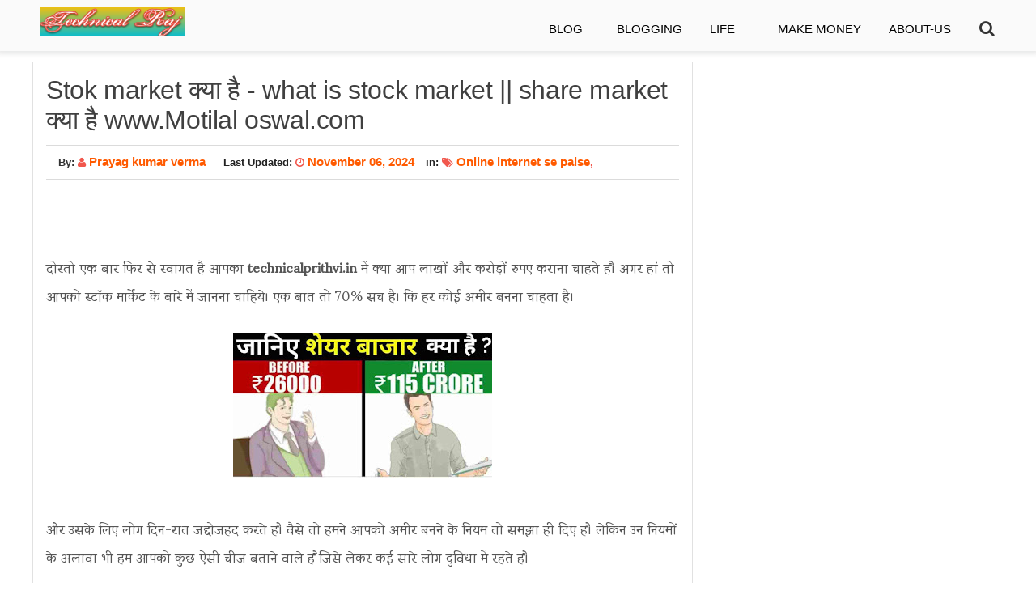

--- FILE ---
content_type: text/html; charset=UTF-8
request_url: https://www.technicalprithvi.in/2021/06/Stok-market-kya-hai.html
body_size: 32463
content:
<!DOCTYPE html>
<HTML dir='ltr'>
<head>
<link href='https://www.blogger.com/static/v1/widgets/2944754296-widget_css_bundle.css' rel='stylesheet' type='text/css'/>
<link href='https://www.technicalprithvi.in/' rel='canonical'/>
<meta content='mkQ2YaZn1IcKydyWd_q26_VD1ahprdQ9JcwH6h1abOc' name='google-site-verification'/>
<script async='async' crossorigin='anonymous' src='https://pagead2.googlesyndication.com/pagead/js/adsbygoogle.js?client=ca-pub-8549377731474777'></script>
<script async='async' crossorigin='anonymous' src='https://pagead2.googlesyndication.com/pagead/js/adsbygoogle.js?client=ca-pub-8549377731474777'></script>
<meta content='text/html; charset=UTF-8' http-equiv='Content-Type'/>
<meta content='blogger' name='generator'/>
<link href='https://www.technicalprithvi.in/favicon.ico' rel='icon' type='image/x-icon'/>
<link href='https://www.technicalprithvi.in/2021/06/Stok-market-kya-hai.html' rel='canonical'/>
<link rel="alternate" type="application/atom+xml" title="Technical Raj - Atom" href="https://www.technicalprithvi.in/feeds/posts/default" />
<link rel="alternate" type="application/rss+xml" title="Technical Raj - RSS" href="https://www.technicalprithvi.in/feeds/posts/default?alt=rss" />
<link rel="service.post" type="application/atom+xml" title="Technical Raj - Atom" href="https://www.blogger.com/feeds/1868990957867715626/posts/default" />

<link rel="alternate" type="application/atom+xml" title="Technical Raj - Atom" href="https://www.technicalprithvi.in/feeds/7839695300498682262/comments/default" />
<!--Can't find substitution for tag [blog.ieCssRetrofitLinks]-->
<link href='https://blogger.googleusercontent.com/img/b/R29vZ2xl/AVvXsEiXxXM40v2FFc-v2WsZ4e1xZKultsFvM04pYo3ss5nBbrfNbv5WhR5jyuFn_1yrfTYb7qrzcvfmkjaviK5iwSm2ixV1ax_mVBb_QDaX6nhWINP5Kqp-bY2DrGszVEv_KPZjCdmTJQNYREXs/w320-h179/PicsArt_06-24-04-compressed.jpg' rel='image_src'/>
<meta content='Stok market क्या है -  what is stock market || - share market क्या है - 
स्टॉक मार्केट कैसे काम करता है? -
स्टॉक मार्किट क्या है इन हिंदी? -
भारत में' name='description'/>
<meta content='https://www.technicalprithvi.in/2021/06/Stok-market-kya-hai.html' property='og:url'/>
<meta content='Stok market क्या है -  what is stock market ||  share market क्या है www.Motilal oswal.com ' property='og:title'/>
<meta content='Stok market क्या है -  what is stock market || - share market क्या है - 
स्टॉक मार्केट कैसे काम करता है? -
स्टॉक मार्किट क्या है इन हिंदी? -
भारत में' property='og:description'/>
<meta content='https://blogger.googleusercontent.com/img/b/R29vZ2xl/AVvXsEiXxXM40v2FFc-v2WsZ4e1xZKultsFvM04pYo3ss5nBbrfNbv5WhR5jyuFn_1yrfTYb7qrzcvfmkjaviK5iwSm2ixV1ax_mVBb_QDaX6nhWINP5Kqp-bY2DrGszVEv_KPZjCdmTJQNYREXs/w1200-h630-p-k-no-nu/PicsArt_06-24-04-compressed.jpg' property='og:image'/>
<title>Stok market क&#2381;य&#2366; ह&#2376; -  what is stock market ||  share market क&#2381;य&#2366; ह&#2376; www.Motilal oswal.com  - Technical Raj</title>
<!-- [ Social Media meta tag ] -->
<meta content='article' property='og:type'/>
<meta content='https://www.technicalprithvi.in/2021/06/Stok-market-kya-hai.html' property='og:url'/>
<meta content='https://blogger.googleusercontent.com/img/b/R29vZ2xl/AVvXsEiXxXM40v2FFc-v2WsZ4e1xZKultsFvM04pYo3ss5nBbrfNbv5WhR5jyuFn_1yrfTYb7qrzcvfmkjaviK5iwSm2ixV1ax_mVBb_QDaX6nhWINP5Kqp-bY2DrGszVEv_KPZjCdmTJQNYREXs/w320-h179/PicsArt_06-24-04-compressed.jpg' property='og:image'/>
<meta content='Stok market क्या है -  what is stock market || - share market क्या है - 
स्टॉक मार्केट कैसे काम करता है? -
स्टॉक मार्किट क्या है इन हिंदी? -
भारत में' property='og:description'/>
<meta content='Technical Raj' property='og:site_name'/>
<meta content='en_US' property='og:locale'/>
<!-- Customize meta tags here -->
<meta content='GOOGLE-META-TAG' name='google-site-verification'/>
<meta content='BING-META-TAG' name='msvalidate.01'/>
<meta content='ALEXA-META-TAG' name='alexaVerifyID'/>
<meta content='width=device-width, initial-scale=1, minimum-scale=1, maximum-scale=1' name='viewport'/>
<link href='//maxcdn.bootstrapcdn.com/font-awesome/4.3.0/css/font-awesome.min.css' rel='stylesheet'/>
<style id='page-skin-1' type='text/css'><!--
/*-----------------------------------------------
Platform: Blogger
Name:     Blog Pro 2.0 Template
Designer: Piki Templates
Author:   Piki Templates
URL:      https://pikitemplates.com/
Version:  Premium
License:  Life Time Support
----------------------------------------------- */
/* Content
----------------------------------------------- */
html, body, div, span, applet, object, iframe, h1, h2, h3, h4, h5, h6, p, blockquote, pre, a, abbr, acronym, address, big, cite, code,
del, dfn, em, font, img, ins, kbd, q, s, samp, small, strike, strong, sub, sup, tt, var, dl, dt, dd, ol, ul, li, fieldset, form, label, legend, table, caption, tbody, tfoot, thead, tr, th, td, figure { margin: 0; padding: 0;}
article,aside,details,figcaption,figure,footer,header,hgroup,menu,nav,section {display:block;}
ins{text-decoration:underline}
del{text-decoration:line-through}
table{font-family:"Lucida Sans Unicode","Lucida Grande",sans-serif;border:1px solid #000;background-color:#EEE;width:100%;height:100%;text-align:center;border-collapse:collapse}
table td,table th{border:1px solid #FFF;padding:3px 2px}
table tbody td{font-size:16px}
table tr:nth-child(even){background:rgba(255,90,0,0.58)}
table tr>td{text-align:left;padding-left:10px}
table thead{background:#0B6FA4;border-bottom:5px solid #FFF}
table thead th{font-size:18px;font-weight:700;color:#FFF;text-align:center;border-left:2px solid #FFF}
table thead th:first-child{border-left:none}
table tfoot td{font-size:14px}
caption {background: #eee; text-align:center; padding: 4px 10px 4px}
dl {margin: 0 0 20px 0}
dl dt {font-weight: bold}
dd {margin-left: 20px}
pre {margin: 20px 0; white-space: pre}
pre, code, tt {font: 13px 'andale mono', 'lucida console', monospace; line-height: 18px}
blockquote:before, blockquote:after,
q:before, q:after {content: "";}
blockquote, q {quotes: "" "";}
sup{ vertical-align: super; font-size:smaller; }
code{ font-family: 'Nunito Sans', sans-serif; font-size:12px; color:#272727; }
a img{border: none;}
ul ul, ol ol { padding: 0; }
ol, ul { padding: 0px;  margin: 0; }
ol li { list-style-type: none;  padding:0;  }
ul li { list-style-type: none;  padding: 0;  }
h1, h2, h3, h4, h5, h6 {font-weight: 600; line-height: 1.333; margin: 0 0 10px; letter-spacing: -.4px;}
a{ color:#ff5a00; text-decoration: none;border:0; }
a:hover {color:#ff5a00; text-decoration: none; transition: all .3s ease-out;border:0;}
a img {border-width: 0; -webkit-touch-callout: none; -webkit-user-drag: none; -khtml-user-drag: none; -moz-user-drag: none; -ms-user-drag: none;}
a img:hover {opacity: 0.9;}
p { margin: 0 0 28px; }
input, select, textarea { background-color: #fff; border: 1px solid #ddd; color: #333; padding: 10px; width: 100%; }
.button, button, input[type=button], input[type=reset], input[type=submit] { background: #f16330; border: 0; color: #fff; cursor: pointer; font-size: 15px; font-weight: 500; padding: 5px 8px; text-decoration: none; white-space: normal; width: auto; }
.button.rd, .icons.rd .icon, button.rd, input[type=button].rd, input[type=reset].rd, input[type=submit].rd { border-radius: 5px; }
body{ margin: 0; background: #fff; color: #333; font-style: normal; font-weight: 400; font-size: 17px; line-height: 1.825em; font-family: -apple-system,BlinkMacSystemFont,Segoe UI,Roboto,Helvetica,Arial,Open Sans,sans-serif; }
.clear { clear:both; float:none; }
.outer-wrapper { position: relative; padding: 0px 0; margin: auto; margin-top: 56px; clear: both;  padding-top: 20px; word-wrap: break-word;}
.header-wrapper {display: inline-block; float: left; padding: 0; width: 100%; -moz-box-sizing: -webkit-border-box; box-sizing: border-box; }
.main-wrapper { width:auto; margin-right:0px; }
#content { box-sizing: border-box; -moz-box-sizing: border-box; -webkit-box-sizing: border-box; position: relative;}
.main-inner-wrap { position: relative; width:100%;}
.sidebar-wrapper { width:31.092%; float: right; display:none;position: absolute; right: 0;top: 0;text-align: left;}
.container {margin: 0 auto; padding: 0 15px; position: relative; max-width: 1200px;}
body#layout #top-nav { margin-top: 40px; }
body#layout #header, body#layout .header-right { width: 46%; }
body#layout .main-wrapper {width: 68%;float: left;}
body#layout .widget-content { margin: 0; } body#layout .sidebar-wrapper {display:block;}
body#layout section{display:none;}
body#layout header{position:unset;}
body#layout #portfolio{display:block !important;}
body#layout .outer-wrapper, body#layout .sidebar-wrapper, body#layout .ct-wrapper { margin: 0; padding: 0;top: -40%;position: initial;}
body#layout #footx1,body#layout #footx2,body#layout #footx3 {margin:0;}
body#layout .wrap .footer-widget {float: left; display: flex; flex-direction: row; width: calc(98% / 3);width: 30%; margin: 0;}
.wrap .footer-widget .PopularPosts .item-title{display:none}
.wrap .footer-widget .PopularPosts .widget-content ul li{background:none repeat scroll 0 0 transparent;float:left;list-style:none;margin:5px 0;padding:0;border:0;overflow:hidden;width:initial;}
.wrap .footer-widget .popular-posts .item-thumbnail{position:relative;overflow:hidden;margin:0;}
.wrap .footer-widget .popular-posts .item-thumbnail img{padding:0;height:90px;width:100px;}
.wrap .footer-widget h3 {color: #fff; position: relative; margin: 0 0 10px 0; font-size: 20px;}
.footer-wrapper{background:#3e3e3e! important;color:#fff! important}
body#layout #footer .widget {width:90%;left: 20px; top: 10px;}
body#layout #footer:before {content: &quot;Template by pikitemplates&quot;; font-size: 18px; color: #FFFFFF; display: inline-block; font-weight: 700; background: #FE7549; width: 100%; }
.ct-wrapper, .crosscol, .post, .sidebar-wrapper, .buzed{overflow:hidden;}
.tdc_zone{margin:0}@-moz-document url-prefix(){.td-theme-slider .slide-meta-cat a{padding:3px 7px 4px}@media (max-width:767px){.td-theme-slider .slide-meta-cat a{line-height:12px}}}@-moz-document url-prefix(){.td-next-prev-wrap a{line-height:23px}}@-moz-document url-prefix(){.td_ajax_load_more{padding:7px 10px 9px}}@-moz-document url-prefix(){.td-trending-now-title{line-height:21px}}a[href^=tel]{color:inherit}@-moz-document url-prefix(){.td_block_template_3 .td-block-title>*{padding-bottom:2px}}@-moz-document url-prefix(){.td_block_template_4 .td-block-title>*{padding-bottom:2px}}@-moz-document url-prefix(){.td_block_template_7 .td-subcat-filter{margin-top:-2px}}@-moz-document url-prefix(){.td-pulldown-syle-default .td-subcat-list,.td-pulldown-syle-default .td-subcat-more{position:relative;top:-1px}}.tdm-svg{fill:#000;transform-origin:50% 50% 0;width:100%;min-width:1000px;left:50%;transform:translateX(-50%);position:relative}.tdc-row-divider{position:absolute;width:100%;height:100%;bottom:0;line-height:0;left:50%;transform:translateX(-50%)}@media (max-width:767px){.tdc-row-divider{width:100vw!important}}[class*=stretch_] .tdc-row-divider{width:100vw}.tdm-svg2{opacity:.3}.tdm-svg3{opacity:.15}.tdm-svg4{opacity:.08}.tdc-row-divider-top{position:absolute;top:0;width:100%;transform:rotateX(180deg);-webkit-transform:rotateX(180deg)}.tdc-row-divider-bottom{position:absolute;bottom:0;width:100%}.tdc-divider-space{background-color:$(body.background.color);position:absolute;width:100%;z-index:1}@-moz-document url-prefix(){.td-review-header .block-title{padding:7px 12px}}@-moz-document url-prefix(){.td-review-summary .block-title{padding:7px 12px}}@font-face{font-family:newspaper-icons;src:url(../../../plugins/td-composer/legacy/Newspaper/assets/images/icons/newspaper-icons.eot?1);src:url(../../../plugins/td-composer/legacy/Newspaper/assets/images/icons/newspaper-icons.eot?1#iefix) format('embedded-opentype'),url(../../../plugins/td-composer/legacy/Newspaper/assets/images/icons/newspaper-icons.woff?1) format('woff'),url(../../../plugins/td-composer/legacy/Newspaper/assets/images/icons/newspaper-icons.ttf?1) format('truetype'),url(../../../plugins/td-composer/legacy/Newspaper/assets/images/icons/newspaper-icons.svg?1#newspaper-icons) format('svg');font-weight:400;font-style:normal;font-display:swap}[class*=" td-icons"]:before,[class^=td-icons]:before{font-family:newspaper-icons;speak:none;font-style:normal;font-weight:400;font-variant:normal;text-transform:none;line-height:1;text-align:center;-webkit-font-smoothing:antialiased;-moz-osx-font-smoothing:grayscale}[class*=td-icons]{line-height:1;text-align:center;display:inline-block;cursor:default}.td-container-wrap{background-color:#fff;margin-left:auto;margin-right:auto}@-webkit-keyframes fullspin{0%{-webkit-transform:rotate(0);transform:rotate(0)}100%{-webkit-transform:rotate(360deg);transform:rotate(360deg)}}@keyframes fullspin{0%{-webkit-transform:rotate(0);transform:rotate(0)}100%{-webkit-transform:rotate(360deg);transform:rotate(360deg)}}@-moz-document url-prefix(){.wpb_tabs li a{padding:7px 12px 5px!important;line-height:16px}}@-moz-document url-prefix(){.widgettitle{line-height:18px}}.td-element-style{position:absolute;z-index:0;width:100%;height:100%;top:0;bottom:0;left:0;right:0;overflow:hidden;pointer-events:none}@-moz-document url-prefix(){.td-smart-list-dropdown-wrap .td-smart-list-container:before{top:9px}}@-moz-document url-prefix(){.td-left-smart-list,.td-right-smart-list{line-height:38px}}@-moz-document url-prefix(){.td_smart_list_4 .td-sml-current-item-nr{line-height:32px}}@-moz-document url-prefix(){.td_block_exchange .td-flags-all{top:9px}}@-webkit-keyframes td_fadeInRight{0%{opacity:.05;-webkit-transform:translateX(20px);transform:translateX(20px)}100%{opacity:1;-webkit-transform:translateX(0);transform:translateX(0)}}@keyframes td_fadeInRight{0%{opacity:.05;-webkit-transform:translateX(20px);transform:translateX(20px)}100%{opacity:1;-webkit-transform:translateX(0);transform:translateX(0)}}@-webkit-keyframes td_fadeInLeft{0%{opacity:.05;-webkit-transform:translateX(-20px);transform:translateX(-20px)}100%{opacity:1;-webkit-transform:translateX(0);transform:translateX(0)}}@keyframes td_fadeInLeft{0%{opacity:.05;-webkit-transform:translateX(-20px);transform:translateX(-20px)}100%{opacity:1;-webkit-transform:translateX(0);transform:translateX(0)}}@-webkit-keyframes td_fadeInDown{0%{opacity:.05;-webkit-transform:translateY(-15px);transform:translateY(-15px)}100%{opacity:1;-webkit-transform:translateY(0);transform:translateY(0)}}@keyframes td_fadeInDown{0%{opacity:.05;-webkit-transform:translateY(-15px);transform:translateY(-15px)}100%{opacity:1;-webkit-transform:translateY(0);transform:translateY(0)}}@-webkit-keyframes td_fadeInUp{0%{opacity:.05;-webkit-transform:translateY(20px);transform:translateY(20px)}100%{opacity:1;-webkit-transform:translateY(0);transform:translateY(0)}}@keyframes td_fadeInUp{0%{opacity:.05;-webkit-transform:translateY(20px);transform:translateY(20px)}100%{opacity:1;-webkit-transform:translateY(0);transform:translateY(0)}}@-webkit-keyframes td_fadeIn{0%{opacity:0}100%{opacity:1}}@keyframes td_fadeIn{0%{opacity:0}100%{opacity:1}}@-webkit-keyframes td_fadeOut_to_1{0%{opacity:1}100%{opacity:.1}}@keyframes td_fadeOut_to_1{0%{opacity:1}100%{opacity:.1}}@-webkit-keyframes td_fadeOutRight{0%{opacity:1;-webkit-transform:translateX(0);transform:translateX(0)}100%{opacity:0;-webkit-transform:translateX(20px);transform:translateX(20px)}}@keyframes td_fadeOutRight{0%{opacity:1;-webkit-transform:translateX(0);transform:translateX(0)}100%{opacity:0;-webkit-transform:translateX(20px);transform:translateX(20px)}}@-webkit-keyframes td_fadeOutLeft{0%{opacity:1;-webkit-transform:translateX(0);transform:translateX(0)}100%{opacity:0;-webkit-transform:translateX(-20px);transform:translateX(-20px)}}@keyframes td_fadeOutLeft{0%{opacity:1;-webkit-transform:translateX(0);transform:translateX(0)}100%{opacity:0;-webkit-transform:translateX(-20px);transform:translateX(-20px)}}@-webkit-keyframes rotateplane{0%{-webkit-transform:perspective(120px)}50%{-webkit-transform:perspective(120px) rotateY(180deg)}100%{-webkit-transform:perspective(120px) rotateY(180deg) rotateX(180deg)}}@keyframes rotateplane{0%{transform:perspective(120px) rotateX(0) rotateY(0)}50%{transform:perspective(120px) rotateX(-180.1deg) rotateY(0)}100%{transform:perspective(120px) rotateX(-180deg) rotateY(-179.9deg)}}.tdi_46_452{min-height:0}.tdi_46_452{min-height:0}.tdi_46_452{min-height:0}.tdi_48_fec{min-height:0;position:relative;position:relative}.tdi_48_fec>.td-element-style:after{content:''!important;width:100%!important;height:100%!important;position:absolute!important;top:0!important;left:0!important;z-index:0!important;display:block!important;background:#3e3e3e}.tdi_48_fec .tdc-row-divider{overflow:hidden;overflow:hidden}.tdi_48_fec .tdc-row-divider-top .tdm-svg{fill:#fff}.tdi_48_fec .tdc-row-divider-top .tdc-divider-space{background-color:#fff;top:100%;height:px}.tdi_48_fec .tdc-row-divider-top{top:px}.tdi_48_fec .tdc-row-divider-bottom .tdm-svg{fill:#000}.tdi_48_fec .tdc-row-divider-bottom .tdc-divider-space{background-color:#000;top:100%;height:px}.tdi_48_fec .tdc-row-divider-bottom{bottom:px}.tdi_48_fec{padding-top:60px!important;padding-bottom:px!important;position:relative}@media (min-width:768px) and (max-width:1018px){.tdi_48_fec{padding-top:40px!important;padding-bottom:px!important}}@media (max-width:767px){.tdi_48_fec{padding-right:1px!important;padding-left:1px!important}}.tdi_47_c8c_rand_style{background-color:#ededed!important}
/* *********************************************************
Header
********************************************************* */
#header{float: left;}
#header-inner{ margin: 0px; padding: 0; }
#header h1, #header h2 { font-size: 30px; font-varient: small-caps; line-height: 50px; letter-spacing:0.8px;margin: 0; padding: 10px}
#header h1 a, #header h2 a{ color:#3f3f3f; }
#header h1 a:hover,#header h2 a:hover { color:#ff5a00; }
#header h1 a:before, #header h2 a:before{font-family:'FontAwesome'; content:"\f132"; font-size: 26px;}
#header p.description{display:none; font-family: 'Nunito Sans', sans-serif; color:#444; font-size: 14px; letter-spacing: 0.8px; font-style: italic; text-transform: capitalize; disply: inline-block; }
#header img{ border:0 none; background:none; height:35px; width:180px; padding:9px;}
#header img:hover{opacity: 2.0;}
#header:focus{border:0px solid #999;outline:none;}
.header-right { float: right; }
.header-right .widget-content { margin: 12px 0px 5px;}
nav#navigation { background: 0 0; float: right; border: 0; }
.tc-nav-menu{clear:both;font-size:15px;font-weight:500;line-height:1;width:100%;display:inline-block;top:8px;position:relative}
.tc-nav-menu .menu-item{display:inline-block;margin-bottom:0;padding-bottom:0;text-align:left}
.tc-nav-menu a{color:#000;display:block;padding:20px 15px;min-width:50px;text-decoration:none;text-transform:uppercase}
.nav-primary ul li a span{position:relative;transition:all .3s}
.nav-primary ul li a span:after{position:absolute;bottom:0;left:0;right:0;content:'';margin:-5px auto;width:0;height:2px}
.nav-primary ul li a:hover span:after{z-index:-10;opacity:1;animation:nav-primary .5s forwards;-webkit-animation:nav-primary .5s forwards;-moz-animation:nav-primary .5s forwards}
.tc-nav-menu a:hover { color: #ff6a06; }
.tc-nav-menu .menu-item:hover>.sub-menu { left: auto; opacity: 1; box-shadow: 0 2px 6px rgba(0,0,0,.2);}
.tc-nav-menu .sub-menu a { color: #333; background: #fff; border: 1px solid #efefef; border-top: 0; position: relative; width: 170px; padding: 15px; word-wrap: break-word; text-transform: capitalize; transition: none; }
.tc-nav-menu .sub-menu a:hover { color: #fff; background: #ff6a06; padding-left: 20px; }
.tc-nav-menu .sub-menu:before { content: ""; width: 0; height: 0; border-style: solid; border-width: 0 7px 7px; position: absolute; left: 30px; margin-top: -7px; border-color: transparent transparent #ff6a06; }
.mobile-menu.menu-item{display:none}
.nav-primary .menu-toggle span,.nav-search #search-toggle:checked+div .search-toggle span{width:18px;height:3px;background:#555;top:38px;left:20px;display:block;position:absolute;font-size:0}
.nav-primary .menu-toggle span:after,.nav-primary .menu-toggle span:before,.nav-search #search-toggle:checked+div .search-toggle span:after,.nav-search #search-toggle:checked+div .search-toggle span:before {position:absolute;content:'';width:18px;height:3px;left:0;transition:all ease-in-out .1s}
.nav-search #search-toggle:checked+div .search-toggle span:after{top: 6px;transform: rotate(45deg);}
.nav-primary .menu-toggle span:after{top:6px}
.nav-primary #menu-toggle:checked+div .menu-toggle{z-index:1001;height:55px;width:100%;max-width:300px}
.nav-primary #menu-toggle:checked+div .menu-toggle span{font-size:20px;width:90%;color:#fff;line-height:0}
.nav-primary #menu-toggle:checked+div .menu-toggle span:before{top:0;transform:rotate(-45deg);background:#333}
.nav-primary .menu-toggle span:after, .nav-primary .menu-toggle span:before { background: #333; top: -6px; }
.nav-primary .backdrop { position: absolute; }
.tc-nav-menu .sub-menu{border-top:2px solid #f16330;left:-9999px;opacity:0;position:absolute;-webkit-transition:opacity .4s ease-in-out;-moz-transition:opacity .4s ease-in-out;-ms-transition:opacity .4s ease-in-out;-o-transition:opacity .4s ease-in-out;transition:opacity .4s ease-in-out;width:200px;z-index:99}
header {top: 0; left: 0; box-shadow: 0 1px 5px 3px rgba(46,50,52,.1);background: #fff; width: 100%; z-index: 2; position: fixed; transition: top .3s;}
.nav-search .search-toggle{color: #333;display: block;cursor: pointer;user-select: none;z-index: 99;position: absolute;top: 0;width: 30px;height: 45%;padding: 20px;text-align: center;font-family: icons;font-size: 20px;vertical-align: middle}
.nav-search .searching{background: #f7f8fa;width: 73%;transition: .5s;padding: 7px 20px;text-align: left;border: 1px solid #eee;margin: 0 0 0 auto;vertical-align: top;}
.nav-search .searching.bttn{background: #f7f8fa;width: 84%}
.nav-search .searching:focus{background: #fff;border: 1px solid #f16330}
.nav-search .menu-icon{background: #fff;position: absolute;opacity: 0;width: 0;height: 0;visibility: hidden;padding: 0;z-index: 99;transition: right .3s;border-top: 2px solid #f16330;box-shadow: 0 2px 6px rgba(0,0,0,.2)}
.menu-toggle, .nav-primary #menu-toggle, .nav-primary .menu-toggle, .nav-search #search-toggle, .search-toggle { z-index: 100; display: none; }
.nav-search #search-toggle:checked+div .menu-icon{top: 100%;width: 350px;height: auto;padding: 20px;opacity: 1;visibility: visible;margin-left: -288px}
.nav-search #search-toggle:checked+div .search-toggle span:before{top: 0;transform: rotate(-45deg);background: #fff}
.nav-search #search-toggle: checked+div .search-toggle span:after{top:0;background: #fff}
.nav-search #search-toggle:checked+div .search-toggle span:after,.nav-search #search-toggle:checked+div .search-toggle span:before{background: #333;}
.nav-primary #menu-toggle:checked+div .menu-toggle span, .nav-search #search-toggle:checked+div .search-toggle span { background: 0 0; }
.nav-search .search-toggle .search-icon{top: 20px;left: 20px;position: absolute}
.nav-search .search-toggle .search-icon:before{display: block;content: ""}
.nav-search .search-toggle .search-icon:after{display: block;content: "\f002";font-family: fontawesome}
.nav-search #search-toggle:checked+div .search-toggle svg{display: none}.nav-menu,.nav-search{display: inline-block}
.nav-search{width: 50px;vertical-align: middle;float: right}
.menu-icon:before { content: ""; width: 0; height: 0; border-style: solid; border-width: 0 7px 7px; position: absolute; right: 66px; margin-top: -27px; border-color: transparent transparent #f16330; }
.nav-primary .menu-toggle span:before,.nav-search #search-toggle:checked+div .search-toggle span:after,.nav-search #search-toggle:checked+div .search-toggle span:before{position: absolute;content: '';width: 18px;height: 3px;left: 0;top:6px;transition: all ease-in-out .1s}
.nav-primary #menu-toggle:checked+div .menu-toggle span:after{transform: rotate(45deg);top: 0px;}
#navigation{background: 0 0;float: right;border: 0}
.hide-nav {position: fixed;box-shadow: 0 10px 50px 0 rgba(54,57,73,.09); border-bottom: 1px solid rgba(12, 12, 12, 0.04); -webkit-transition: all .5s;
transition: all .5s;}
.nav-toggle { display: none; }
.nav-toggle span:hover {color: #ff5a00; }
.nav-toggle {border-radius: 5px; background-color: transparent; float: right; height: 30px; width: 25px; cursor: pointer; padding: 3px 10px;}
.nav-toggle.open span:first-child { transform: rotate(45deg) translate(10px, 10px); }
.nav-toggle.open span:nth-child(2) {width: 0%; opacity: 0;}
.nav-toggle.open span:last-child { transform: rotate(-45deg) translate(4.4px, -4.4px); }
.nav-toggle span {position: relative; display: block; height: 3px; width: 100%; margin-top: 7px; background-color: #333; border-radius: 5px;}
a.quickedit { display: none; }
/* *********************************************************
Parallax
********************************************************* */
.parallax-section{z-index:-1;clear:both;background:#fbfcfd;font-family:'Nunito Sans',sans-serif;background-repeat:repeat;background-attachment:fixed;background-position:center center}
.parallax-section .content{margin:0 auto;text-align:center}
.parallax-section .content-header{padding:60px 0 80px}
.parallax2 .content{padding:100px 0}
.parallax-section .content h2,.content-header h2,.parallax-section .content h3,.content-header h3{color:#000}
.parallax-section .content h2,.content-header h2{font-size:2.5em}
/* *********************************************************
Header Mail Box
********************************************************* */
.mail-box { background: #eee; padding: 8% 0; height: auto; text-align: center; }
.mail-img { width: 30%; }
.mail-column { padding-left: 3%; text-align: left; width: 55%; }
.mail-img, .mail-column { display: inline-block; vertical-align: middle; }
.mail-img img { background: transparent; width: auto; height: auto; transition: opacity .3s; }
h2.title { line-height: 1.3; font-size: 42px; }
.mail-column span { color: #f16330; }
.mail-column p { width: 80%; padding: 0; line-height: 1.8em; }
.signup input { width: 30%; margin: 5px; padding: 10px 16px; font-size: 16px; }
.signup .button, .signup.post .button { width: auto; padding: 10px 20px; }
.l-image{width:120px; height:120px; margin:auto}
#feed{background-color: #fafafa; display: block; padding: 70px 0px; position: relative; width: 100%; text-align: center; padding-top: 0px;}
#feed2{background-color: #fafafa; display: block; padding: 40px 0px; position: relative; width: 100%; text-align: center;margin-top:20px;border:1px solid #e1e1e1;}
#featured-post-6 { padding: 2% 0;  }
.post { margin-bottom: 15px; background: #fff; border: 1px solid #e1e1e1; padding: 1rem; }
.post-title {font-size: 32px; color:#404040; font-weight: 500; margin: 0px 0 0px; line-height: normal; }
.post-title a {color:#333; font-weight: 600;}
.post-title a:focus {border:0px solid #999;outline:none;}
.post-title a:hover {color: #ff5a00;}
.post-body { padding: 0; margin: 0; text-transform: auto; word-wrap: break-word; color: #555; line-height: 1.9;  }
.post-header {color: #999999; font-size: 12px;}
.title-secondary a, .title-secondary{color:#ff5a00; font-size:15px; margin:12px 0 12px;}
.title-secondary a{padding: 0 10px 0 0;}
a.label-block { border: 0; padding: 0; }
.post-body img {}
.tagz a{color: #c62021; font-weight:600; font-size:15px; margin-right: 10px; text-transform: uppercase;}
#breadcrumbs a:hover, .sidebar a:hover, .post-title a:hover, .title-secondary a:hover{color: #ff5a00;}
.with-ul:after {border-color: #ddd transparent transparent; border-image: none; border-style: solid; border-width: 4px; content: ""; height: 0; margin-left: 5px; margin-top: -2px; position: absolute; top: 50%; width: 0;}
.widget PopularPosts:hover{border: 1px solid #ff5a00;}
.sidebar{font-size: 16px; margin-bottom: 20px;  padding: 0;  display: block;  }
.sidebar .widget{clear: both; margin-bottom: 20px; border: 1px Solid #e1e1e1;background: #fff; padding: 20px;}
.sidebar ul{   list-style-type: disc; font-size: 18px;}
.sidebar li{list-style-type: disc; margin: 0; padding: 0px; text-transform: capitalize; color: #333; line-height: 1;}
.sidebar li:hover{color: #ff5a00;}
.sidebar li:last-child, .footer li:last-child{border-bottom:none !important;}
.footer li:first-child, .PopularPosts ul li:first-child{padding-top:10px !important;}
.sidebar a{color: #333; font-size: 16px; font-weight: 700; line-height: 1.6;}
.sidebar h2{font-size: 22px; color: #f16330; background: #f7f8fa; padding: 10px; text-align: center; margin: -20px -20px 20px; border-bottom: 1px solid #eee;}
#sidebar .sidebar ul li, .sidebartop ul li:before, .rctitles2:before { content: "\f111"; font-family: fontawesome; font-size: 10px; float: left; color: #f16750; padding: 11px 8px 20px 0; display: inline-block; font-style: normal; font-weight: normal; line-height: 1; -webkit-font-smoothing: antialiased; -moz-osx-font-smoothing: grayscale; }
.v-wrap {position: relative; padding-bottom: 56.25%; height: 0; overflow: hidden; margin:15px 2%;}
.v-wrap iframe, .v-wrap object, .v-wrap embed {position: absolute; top: 0; left: 0; width: 100%; height: 100%;}
.entry-content img, .entry-content iframe, .entry-content object, .entry-content embed {max-width: 100%;}
.bukshan img{display: block;height:auto; width: 100%; transition:all .3s ease-out;}
.bukshan{position:relative; height:200px; overflow:hidden;display: block;margin: 0 auto 24px;}
.meta-date{color: #aaa; font-size: 13px; font-weight: 500;}
a.button {color: #fff; padding: 7px 14px; margin:8px 0 0; cursor: pointer; display: inline-block; font-size: 13px; font-weight: 700; overflow: hidden; text-transform: uppercase; transition: background-color 0.2s ease-in-out 0s;}
.greden{padding:1.1em 0; margin-top:20px; overflow:hidden; background:#fff;border:1px solid #e1e1e1; }
.greden a {color: #ff5a00;}
.greden a:hover {color: #333;}
.reg-bent{width:50%;float:left;margin:0;text-align:left;color:#bbb;transition:all .3s ease-out;}
.fed-bent{width:50%;float:right;margin:0;text-align:right;color:#bbb;transition:all .3s ease-out}
.fed-bent:hover .two-left,.reg-bent:hover .two-left{color:#333!important;}
.reg-bent a,.fed-bent a{color:#ff5a00;}
.fed-bent a:hover,.reg-bent a:hover{color:#333!important;}
.reg-bent a,.fed-bent a,.one-left,.one-right{font-size:14px;font-family: 'Nunito Sans', sans-serif;font-weight:400;background:none;text-decoration:none}
.one-left{padding:0 0 0 15px;}
.one-right{padding:0 15px 0 0;}
.two-left{font-family: 'Nunito Sans', sans-serif;font-size:16px;font-weight:700;text-transform:none;transition:all .3s ease-out;color:#ff5a00;}
.reg-bent2{margin:0}
.fed-bent2{margin:0}
#blog-pager-newer-link{float:left;padding:0 0 0 20px;}
#blog-pager-older-link{float:right;padding:0 15px 0 0;}
.blog-pager,#blog-pager{clear:both;text-align:center; padding:1em 0;}
.home-link{display:none;}
.feet-icons{text-align: center; margin:20px 0 20px;}
.feet-icons a{display:inline-block; font-size: 22px; line-height: 2em; text-align: center; width: 50px;}
a.facebook-ico{color:#fff; background-color: #6788ce; padding: 0px 2px 5px; width:23%; height:35px;}
a.twitter-ico{color:#fff; background-color: #29c5f6; padding: 0px 2px 5px; width:23%; height:35px;}
a.plus-ico{color:#fff; background-color: #ff5a00; padding: 0px 2px 5px; width:23%; height:35px;}
a.bitz{color:#fff; background-color: #23A215; padding: 0px 2px 5px; width:23%; height:35px;}
a.email-ico{color:#fff; background-color: #4ecc40; padding: 0px 2px 5px; width:23%; height:35px;}
a:hover.facebook-ico{background-color:#000;}
a:hover.twitter-ico{background-color:#000;}
a:hover.plus-ico{background-color:#000;}
a:hover.bitz{background-color:#000;}
a:hover.email-ico{background-color:#000;}
blockquote {border-style: none; border-width: 2px 0; color: #333; font-style: italic; margin: 10px 0 10px 0; padding:1% 16px 2%;}
blockquote:before{font-family:fontawesome; content:"\f10d"; color:#ff5a00; float: left; font-size: 20px; font-style: normal; font-weight: normal; margin: -1% 15px 0 0;}
.crosscol{text-align:center; margin:0px 0 0px;}
.buzed{text-align:center; }
ul.social-profile-icons { float: right; width: auto; margin: 4px 0 0; }
ul.social-profile-icons li {border: none !important; list-style-type: none !important; margin: 0 !important; padding: 0 !important; }
ul.social-profile-icons li a, ul.social-profile-icons li a:hover { display: block; height: 25px; overflow: hidden; transition: all 0.25s linear 0s; width: 25px; padding: 0; }
.seat-bottom{margin-bottom:10px;}
.PopularPosts .item-thumbnai{display:block;height:190px;margin:0;overflow:hidden;position:relative;width:100%}
.PopularPosts .item-thumbnail{float:none;margin:0 0 10px}
.PopularPosts .item-title{background:rgba(0,0,0,0.1);position:absolute;display:block;clear:both;z-index:6;top:0;left:0;right:0;bottom:0;padding:15px;transition:all .4s;}
.PopularPosts .item-title:hover{background:rgba(0,0,0,0)}
.PopularPosts .item-title a{color:rgba(255,255,255,0);font-weight:700;font-size:120%;text-shadow:0 0 5px rgba(0,0,0,0)}
.PopularPosts .item-title:hover a,.PopularPosts .item-title a:hover{color:rgba(255,255,255,1);text-shadow:0 0 5px rgba(0,0,0,.3)}
.PopularPosts .widget-content ul li img{translate(0,0) scale(1.0);transition:all .8s linear}
.PopularPosts .widget-content ul li:hover img{transform:translate(0,-20px) scale(1.05);transition:all 3.6s linear;}
.PopularPosts img{display:block;height:auto;width:100%;padding:0;backface-visibility:hidden;}
.PopularPosts .item-snippet{display:none;}
.PopularPosts ul li .item-content{position:relative;overflow:hidden;}
.PopularPosts ul{padding-left:25px;line-height:normal;counter-reset:count;}
.PopularPosts .widget-content ul li{position:relative;padding:6px 0; margin:0px; max-height:125px;transition:all .4s; line-height: 0.9;}
.PopularPosts .widget-content ul li:before{color:#fff; position:absolute;right:-14px;top:-2px;font:bold 60px/1 Sans-Serif;z-index:5;transition:all .4s;}
.PopularPosts .widget-content ul li:hover:before{right:-55px;}
.showpageNum a, .showpage a, .showpagePoint {background:#333; color: #fff; cursor: pointer; font-size: 14px; font-weight: 600; padding: 7px 16px; text-decoration: none; display: inline-block; border-radius:0px; transition:all .5s ease-out}
.showpageNum a:hover, .showpage a:hover, .showpagePoint {background:#ff5a00; color: #000; text-decoration: none; }
.showpageOf {display:none; margin-right:30px; margin-left:8px; }
.showpagePoint, .showpage a, .showpageNum a { margin: 0 8px 0 0; }
/* *********************************************************
Footer
********************************************************* */
.footer-widget { float: left; margin-bottom: 0; width: calc(100%/3); }
.footer .widget {clear: both; margin: 0;}
.footer{padding-bottom:.2em;padding: 0 10px 0;}
.footer-bottom{margin: 0 auto; margin-left: 5%; margin-right: 5%;}
.wrap{ max-width: 1140px; margin: 0 auto}
#footer-widgets .widget-content{text-align:left}
#footer-widgets .widget-content li{margin-left:-14px}
#footer-widgets .widget li{ padding: 5px; margin-left: 3px; text-align: left;}
#footer-widgets {color: fff; clear: both; padding: 50px 20px;text-align: left; overflow: hidden;}
#footer-widgets h2 {font-size: 20px; margin-bottom: 20px;}
.footer-widget p { margin-bottom: 10px; letter-spacing: -.2px; }
#footer-widgets .widget li {}
.footer li a {color: #fff; letter-spacing: -.2px;}
.footer-widgets a:hover {text-decoration: underline;}
.site-footer{line-height: 2; text-align: center; margin-bottom: 5px;}
.site-footer p{margin-bottom:0;}
.site-footer a{color:#000;padding:10px;}
.site-footer a:last-child{padding-right:0;}
.site-footer a.backtop{padding:5px 10px;font-family: fontawesome}
.site-footer a.backtop:hover{transition:.3s;}
.site-footer a.backtop:before { content:"\f176"; font-family: fontawesome; }
.site-footer a:hover, .footer li a:hover{color:#000;text-decoration:underline;}
.site-footer .credit-link{float:right}
.credit-link{font-size:14px;color:#000! important;background:#fff! important}
#credits {float: left;color: #000;background:#fff! important}
#credits a {color: #000; font-weight: bold; font-variant: small-caps;font-size:14px}
#credits a:hover{color:#3100FF;text-decoration:none;}
/* *********************************************************
Comment
********************************************************* */
#comments{background:0; clear:both; margin-top:20px; line-height:1em; padding:15px 8px; border:1px solid #eee; }
.comments .comments-content .comment-replies{margin-left:80px;margin-top:15px;padding-bottom:10px;}
.comments .comments-content {margin: 40px 0 10px;}
.comments .comments-content .comment-header{overflow:hidden; width:100%; margin:0;}
.datetime a{color: #666 !important; font-size: 11px; font-weight: 400; opacity: 0.9; padding: 1px 6px; text-align: center; text-decoration: initial; text-transform: none; transition: all 0.3s ease-out 0s;}
.user a{color: #333;  font-weight: 700; font-size: 20px;  text-transform: capitalize; text-decoration: none;}
.datetime a:hover, .user a:hover{color:#ff5a00 !important;}
#comments h5 {border-left: none !important; border-top: none !important; background: 0 none repeat scroll 0 0;   color: #333; display: inline; font-size: 20px; font-family: 'Nunito Sans', sans-serif; font-weight: 600; line-height: 20px; margin-bottom: 20px; margin-left: -15px; margin-top: -0px; padding: 10px 20px 10px 20px;  position: absolute; text-transform: uppercase;}
.commenter{}
.comments .continue a, .comments .comment .comment-actions a {background: #fff; border: 1px solid #ff5a00; border-radius: 2px; color: #ff5a00 !important; display: inline-block; font-size: 12px; margin: 0 6px 0 0; padding: 8px 14px; text-align: center; text-transform: uppercase; float:right;font-weight:700;letter-spacing:1.9px;z-index: -999;}
.comments .continue a:hover, .comments .comment .comment-actions a:hover{border: 1px solid #ff5a00; color: #fff !important; text-decoration:none; background-color: #ff5a00;}
.comment-actions .item-control a{position: absolute; right: 5px; top: 10%;}
.deleted-comment{background: #eee; border-radius: 3px; color: #999; font-size: 13px; padding: 10px;}
.comments .continue{cursor:default;}
.comments .comments-content .comment-content {color: #666; line-height: 1.6em; margin: 0px; padding: 12px 0px; position: relative; transition: all 0.3s ease-out 0s; word-wrap: break-word; padding-right: 15px;}
.comments .comment-block{ background: #fff; border: 1px solid #eee; border-radius: 0px;border-left: 5px ridge #f16330; margin: 0 0 0 0px; padding: 25px 0px; padding-left: 15px; padding-bottom: 20pxpx; margin-bottom: -32px;}
span.comment-actions.secondary-text { display: inline-block; }
#comments .buffer {background:  #fafafa; color:#cfcfcf; display:inline; float:right; font-size:15px; font-weight:100; line-height:20px; margin-bottom:20px; margin-right:0px; margin-top:-1px; padding:10px 15px; text-decoration:none; text-transform:uppercase; border: 1px solid;border-radius:5px;letter-spacing:1px;}
#comments .buffer:hover{background:#ff5a00;color:#fff;}
#comment-editor{max-height:380px; max-height:300px;}
.avatar-image-container{padding:4px; border-radius:10%; background:0; width:46px !important; height:46px; max-width:46px !important; max-height:46px !important; overflow:hidden;display:none;}
.avatar-image-container img{width:46px; height:46px; border-radius:10%; max-width:46px !important; background:url(//4.bp.blogspot.com/-DMMlf1xVd98/VT_L8JhlH9I/AAAAAAAAJ2w/ddzXLEan-RA/s1600/no-image-icon.png) no-repeat;display:none;}
.comments .comment-replybox-single {margin:0;}
.comments .comments-content .icon.blog-author:before {font-family:fontawesome; content:"\f00c"; background:#ff5a00; display:inline-block; color:#fff; border-radius:50%; margin-left:3px; font-size:10px; height: 18px; line-height: 19px; overflow:hidden; text-align: center; width: 18px;}
.comments .comments-content .inline-thread {padding: .5em 0px;}
.comments .thread-toggle{display:none;}
h2.date-header{display:none;}
.list-label-widget-content li{margin: 8px; padding-bottom: 0px !important; text-transform: capitalize; line-height: 1.1;}
.sub-dd {text-align:center; margin-top:20px; color:#fff;}
.lite2{background-color:#fff; border: 1px solid #ddd; padding: 14px 15px; font-size:16px; color:#333; width: 71%; font-weight: 100; margin: 0px 0px; font-family: 'Nunito Sans', sans-serif;}
.lite2:focus {border:1px solid #999;outline:none;}
input.lite2::-webkit-input-placeholder {color: #ccc; font-weight: 100;}input.lite:-moz-placeholder {color: #fff;}input.lite::-moz-placeholder {color: #ccc; font-weight: 100;}input.lite:-ms-input-placeholder {color: #fff;}
.input-group{display:inline; margin:12px 12px;}
.input-group i{background: 0; color: #ddd; margin: 0; padding: 15px; position:absolute; border-right: 1px solid #eee;}
.sub-dd .buter{background: #ff5a00; border: 0; border-radius: 4px; color: #fff; display: block; font-size: 16px; font-weight: 600; margin: 20px auto 0; padding: 15px 10px; transition: all 0.2s ease 0s; width: 140px; cursor:pointer;
}
.sub-dd .buter:hover{background-color: #333; color: #fff;}
.sub-dd h5{font-size:20px; margin:0 0 8px;}
.mube{text-align:center;padding: 2% 0 0;}
.mube h3{margin: 20px auto 20px; font-size: 24px; text-align: center;}
.mube span{text-transform:none;}
#blog .mube span{font-size: 40px;}
/* *********************************************************
Related Post
********************************************************* */
#related-article i, .panel{-webkit-background-size: 4px 4px; -moz-background-size: 4px 4px; background-size: 4px 4px;
margin:3px 0 14px; float:left; height:12px; width:100%; position:relative;}
#related-article h4{font-style: normal; font-weight: 600; background: #fafafa; color: #111; border-bottom: 1px solid rgba(0,0,0,0.14); border-top: 1px solid rgba(0,0,0,0.14); padding: 10px 0; font-size: 20px; margin: 0 0 0 0; padding-left: 8px; line-height: 1em; text-transform: uppercase;}
#related-article{background: #fff; border: 1px solid #e1e1e1; margin-top: 15px; overflow: hidden; font-size: 20px; }
#related-article ul {padding:0;margin:0;}
#related-article ul li{display:block;float:left;width:31.2%; margin:29px 7px 5px 9px; padding:0px; position:relative;min-height:200px;}
#related-article ul li:hover{transition: .5s; transform: translateY(-8px);}
#related-article h3 a{margin:10px 0 0; color:#333; font-size:16px; line-height:1.6; display:block; transition:all .3s;text-align:center;}
#related-article h3 a:hover{color:#ff5a00;}
#related-article img{transition:all .3s ease-out; border: 1px solid #ddd; width: 99%; height:100%;}
/* *********************************************************
Home Category Box
********************************************************* */
#home-cate .column{display:inline-block;width:30.33%;padding:0 10px;margin-bottom:40px;vertical-align:top}
#home-cate .column h3{font-size:20px;letter-spacing:1px;text-transform:uppercase;margin:0;color:#555}
#home-cate .column a{display:block;text-decoration:none;border-radius:5px;position:relative;background:#fff;text-align:center;color:#031b4a;transition:transform,box-shadow .1s;will-change:transform,box-shadow;box-shadow:0 2px 4px rgba(3,27,78,.06);border:1px solid #eee;padding:40px}
#home-cate .column a:hover{border-color:#ccc;transition:.3s;transform:translateY(-2px);box-shadow:0 20px 50px 0 rgba(0,0,0,.12)}
/* *********************************************************
Contact Form
********************************************************* */
.contact-form-widget {margin:0; max-width: 100%; width:63%; float:right; padding: 0px; color: #333;}
.contact-form-name, .contact-form-email {width: 48.1%; margin:0 7px 14px; float:left; padding:14px 16px; height:auto; font-size:14px;}
.contact-form-email-message {width:100%; margin-bottom:14px; padding:14px 16px; font-size:14px; }
.contact-form-name, .contact-form-email, .contact-form-email-message{max-width:100%;}
.contact-form-button-submit {border-color: #C1C1C1; background: #E3E3E3; color: #585858; cursor:pointer; width: 120px; margin-bottom: 14px; height:40px; font-size:16px; }
.contact-form-button-submit:hover{background: #eee; color: #333; border: 1px solid #ccc; }
/* *********************************************************
Social Share Button
********************************************************* */
.button:hover,.button2:hover{background-color:#1e45f5;box-shadow:0 10px 30px 0 rgba(0,0,0,0.15),0 10px 50px 0 rgba(0,0,0,0.19)}
input.button2{padding:14px 24px}
.buttonhdr{background-color:#ff5a00;border:none;color:#fff;padding:10px 12px;text-align:center;text-decoration:none;display:inline-block;font-size:16px;margin:4px 8px;cursor:pointer;-webkit-transition-duration:.4s;transition-duration:.4s;font-weight:600;border-radius:5px}
.buttonhdr:hover{background-color:#333;color:#fff;box-shadow:0 10px 30px 0 rgba(0,0,0,0.15),0 10px 50px 0 rgba(0,0,0,0.19)}
.buttonsti{background-color:#333;border:none;color:#fff;padding:16px 18px;text-align:center;text-decoration:none;display:inline-block;font-size:16px;margin:4px 2px;cursor:pointer;-webkit-transition-duration:.4s;transition-duration:.4s;font-weight:600;border-radius:3px}
.buttonsti:hover{background-color:#ff5a00;box-shadow:0 10px 30px 0 rgba(0,0,0,0.15),0 10px 50px 0 rgba(0,0,0,0.19)}
.buttonsidebar{background-color:#ff5a00;border:none;color:#fff;padding:16px 18px;text-align:center;text-decoration:none;display:inline-block;font-size:16px;margin:4px 2px;cursor:pointer;-webkit-transition-duration:.4s;transition-duration:.4s;font-weight:600;border-radius:0;width:92%}
.buttonsidebar:hover{background-color:#333;box-shadow:0 10px 30px 0 rgba(0,0,0,0.15),0 10px 50px 0 rgba(0,0,0,0.19)}
.buttonser{background-color:#fff;border:1px solid #eee;color:#333;padding:14px 18px;text-align:center;text-decoration:none;display:inline-block;font-size:16px;margin-top:10px;cursor:pointer;-webkit-transition-duration:.4s;transition-duration:.4s;font-weight:600;border-radius:20px;width:75%}
.buttonauthor{background-color:#efefef;border:none;color:#333;padding:8px 18px;text-align:center;text-decoration:none;display:inline-block;font-size:15px;margin:0 5px;cursor:pointer;-webkit-transition-duration:.4s;transition-duration:all .5s;font-weight:600;border-radius:10px}
.buttonauthor:hover{background-color:#ff5a00;color:#fff;padding:8px 25px}
.buttonfb{border-radius:2px;background-color:#6788ce;border:none;color:#FFF;text-align:center;font-size:18px;padding:0;width:200px;transition:all .5s;cursor:pointer;margin-top:10px;height:35px;width:21%}
.buttonfb:hover{background-color:#333}
.buttonfb span{cursor:pointer;display:inline-block;position:relative;transition:.5s;font-size:18px;text-align:left}
.buttonfb span:after{content:'Shere';position:absolute;opacity:0;top:0;right:-40px;transition:.5s;font-size:16px}
.buttonfb:hover span{padding-right:55px}
.buttonfb:hover span:after{opacity:1;right:0}
.buttontw{border-radius:2px;background-color:#29c5f6;border:none;color:#FFF;text-align:center;font-size:18px;padding:0;width:200px;transition:all .5s;cursor:pointer;margin-top:10px;height:35px;width:19%}
.buttontw:hover{background-color:#333}
.buttontw span{cursor:pointer;display:inline-block;position:relative;transition:.5s;font-size:18px;text-align:left}
.buttontw span:after{content:'Tweet';position:absolute;opacity:0;top:0;right:-40px;transition:.5s;font-size:16px}
.buttontw:hover span{padding-right:55px}
.buttontw:hover span:after{opacity:1;right:0}
.buttongp{border-radius:2px;background-color:#0073a4;border:none;color:#FFF;text-align:center;font-size:18px;padding:0;width:200px;transition:all .5s;cursor:pointer;margin-top:10px;height:35px;width:19%}
.buttongp:hover{background-color:#333}
.buttongp span{cursor:pointer;display:inline-block;position:relative;transition:.5s;font-size:18px;text-align:left}
.buttongp span:after{content:'Share';position:absolute;opacity:0;top:0;right:-40px;transition:.5s;font-size:16px}
.buttongp:hover span{padding-right:55px}
.buttongp:hover span:after{opacity:1;right:0}
.buttonpt{border-radius:2px;background-color:#cd2029;border:none;color:#FFF;text-align:center;font-size:18px;padding:0;width:200px;transition:all .5s;cursor:pointer;margin-top:10px;height:35px;width:19%}
.buttonpt:hover{background-color:#333}
.buttonpt span{cursor:pointer;display:inline-block;position:relative;transition:.5s;font-size:18px;text-align:left}
.buttonpt span:after{content:'Pin it';position:absolute;opacity:0;top:0;right:-40px;transition:.5s;font-size:16px}
.buttonpt:hover span{padding-right:55px}
.buttonpt:hover span:after{opacity:1;right:0}
.bitz{display:none}
@media (max-width: 840px) {
.bitz{display:inline-block!important;border-radius:2px;background-color:#23A215;border:none;color:#FFF;text-align:center;font-size:18px;padding:0;width:200px;transition:all .5s;cursor:pointer;margin-top:10px;height:35px;width:16%}
.bitz:hover{background-color:#333}
.bitz span{cursor:pointer;display:inline-block;position:relative;transition:.5s;font-size:18px;text-align:left}
.bitz span:after{content:'Send';position:absolute;opacity:0;top:0;right:-40px;transition:.5s;font-size:16px}
.bitz:hover span{padding-right:55px}
.bitz:hover span:after{opacity:1;right:0}
}
/* *********************************************************
Author Box
********************************************************* */
.articleAuthor{overflow:hidden;margin-top: 20px;padding: 20px;border: 1px solid #e1e1e1}
.authorContent{background:#fff;color: #333;margin:0 0 28px 0;}
.authorimage{overflow:hidden;margin-bottom:10px; margin-right: 10px;}
.authorLeft{overflow:hidden;float:left;margin-right:10px; padding:8px;} img{background:transparent;display}
.authorDetails{overflow:hidden;margin:0px 0 0 0;}
.authorDetails h2{font-size:12px;color:#222;font-weight:100;text-transform:uppercase;}
.authorDetails h2 a{color:#4db2ec;background:#f1f1f1;padding:4px 8px;display:inline-block;font-size:15px;margin-left:5px;border:double #fff;}
h4.author-box-title { margin-bottom: 10px; }
.authorDetails h2 a:hover{color:#71c5f6;background:#fff;}
.authorDetails span{display:block;padding-top:10px;}
.articleAuthor .authorContent p{color:#222;font-size:15px;}
.authoricon { margin-top: 15px; border-top: 1px solid #efefef; padding: 15px; margin-bottom: -10px; }
/* *********************************************************
Sidebar Social Follow Button
********************************************************* */
.sidebar-social-icons ul{padding:0;list-style:none}
.sidebar-social-icons{width:350px;display:block;margin:0 auto;text-align:center}
.social-icon{color:#fff}
ul.social-icons{margin-top:10px}
.social-icons li{vertical-align:middle;display:inline-block}
.social-icons a{color:#333;text-decoration:none}
.sidebar-social-icons .fa-facebook{border:1px solid;border-radius:20px;padding:10px 14px;-o-transition:.5s;-ms-transition:.5s;-moz-transition:.5s;-webkit-transition:.5s;transition:.5s}
.sidebar-social-icons .fa-facebook:hover{background-color:#3d5b99}
.sidebar-social-icons .fa-twitter{border:1px solid;border-radius:20px;padding:10px 12px;-o-transition:.5s;-ms-transition:.5s;-moz-transition:.5s;-webkit-transition:.5s;transition:.5s}
.sidebar-social-icons .fa-twitter:hover{background-color:#00aced}
.sidebar-social-icons .fa-rss{border:1px solid;border-radius:20px;padding:10px 14px;-o-transition:.5s;-ms-transition:.5s;-moz-transition:.5s;-webkit-transition:.5s;transition:.5s}
.sidebar-social-icons .fa-rss:hover{background-color:#eb8231;color:#fff}
.sidebar-social-icons .fa-youtube{border:1px solid;border-radius:20px;padding:10px 14px;-o-transition:.5s;-ms-transition:.5s;-moz-transition:.5s;-webkit-transition:.5s;transition:.5s}
.sidebar-social-icons .fa-youtube:hover{background-color:#e64a41;color:#fff}
.sidebar-social-icons .fa-linkedin{border:1px solid;border-radius:20px;padding:10px 14px;-o-transition:.5s;-ms-transition:.5s;-moz-transition:.5s;-webkit-transition:.5s;transition:.5s}
.sidebar-social-icons .fa-linkedin:hover{background-color:#0073a4}
/* *********************************************************
Post footer Tag
********************************************************* */
.footertags{margin-top:25px;padding-top:5px;padding-bottom:5px;font-size:14px}
.tags span { background: #333; padding: 3px 8px; color: #fff; margin-right: 5px; border: 1px solid #333; }
.footertags a:before { content: "#"; color: #ff6a06; font-size: 16px; font-weight: 600; margin-right: 5px; }
.tags link{color:#ff5a00}
.tags link:hover{color:#333}
.tags:focus{border:0 solid #999;outline:none}
.tags a{background-color:#efefef;border:1px solid #efefef;padding:3px 12px;margin-top:15px;border-radius:0px}
.tags a:hover{border:1px solid #999;padding:8px 12px}
/* *********************************************************
Breadcrumbs
********************************************************* */
.breadcrumbs{background:#ff6a06;color:#fff;;overflow:hidden;white-space:nowrap;text-overflow:ellipsis;font-size:12px;margin: 0 0 8px 0px;border-bottom:1px solid #e1e1e1;text-transform: uppercase;padding: 0 18px 0 0;}
.breadcrumbs a{color:#000;margin:0 2px;line-height:normal;}
.breadcrumbs .breadhome a{margin:0 5px 0 0}
.breadcrumbs .breadlabel:last-child{margin:0 0 0 4px}
.breadcrumbs a:hover{color:#138be6;}
.breadcrumbs_category {text-transform: capitalize;padding: 0 18px 0 0;background: #ff6a06;color: #fff;font-size: 19px;display: inline-block;margin: 0 0px 0px 0px; font-style: italic;}
span.breadhome:before{content:"\f115";font-style:normal;padding:10px 14px;display:inline-block;font-size:15px;border-right:1px solid #cb3333;margin:0 5px 0 0;background:#2a2b2c;font-family:fontawesome}
.status-msg-wrap { font-size: 110%; width: 100%; margin: 15px auto; position: relative; }
.post-body h1 {text-transform: capitalize;padding: 0;background: #ff6a06;color: #fff;font-size: 19px;display: inline-block;margin: 0 0px 0px 0px; width: 100%;}
.post-body h1:before { content: "\f0a4"; font-style: normal; padding: 10px 14px; display: inline-block; font-size: 15px; border-right: 1px solid #cb3333; margin: 0 5px 0 0; background: #2a2b2c; font-family: fontawesome; }
@media screen and (-webkit-min-device-pixel-ratio:0) {
}
@media (max-width: 1180px) {#related-article ul li{width:30.9%; }
}
@media (max-width: 1100px) {#related-article ul li{width:30.8%; }
}
@media (max-width: 1040px) {
#related-article ul li{width:30.7%;}
}
@media (max-width: 1000px) {
#header {width: 30%;}
#related-article ul li{width:30.5%;}
}
@media (max-width: 980px) {
span.credit-link, #credits { display: block; float: none!important; margin: 0 auto;text-align: center; }
}
@media (max-width: 950px) {
#related-article ul li{width:30.1%; }
}
@media (max-width: 840px) {
.outer-wrapper { margin-top: 0; padding-top: 0; }
header { position: relative; }
#header h1, #header h2 { font-size: 25px;}
.wrap { padding-left: 5%; padding-right: 5%;}
.nav-toggle {display: block;float: left;}
#header {float: none!important;width: auto;text-align: center!important; }
.tc-nav-menu { position: absolute; left: -999px; z-index: 9999; margin: 0; width: 100%; max-width: 300px; overflow: auto; opacity: 0; border-top: 1px solid #efefef; transition: .3s; }
.menu-toggle, .nav-primary .menu-toggle { z-index: 10; display: block; }
.tc-nav-menu { background: #fff; width: 100%; max-width: 839px; }
.nav-primary { float: left; height: 0; width: 100%; }
.nav-primary #menu-toggle:checked+div .menu{background:#f7f8fa;left:0;z-index:1;top:0;position:fixed;border-top:55px solid #f16330;height:100%;overflow:scroll;opacity:1;padding:0 0 30px;transition:.3s}
.tc-nav-menu .menu-item,.tc-nav-menu>.right{float:left}
.tc-nav-menu .sub-menu:before {display:none;}
.tc-nav-menu a, .tc-nav-menu .sub-menu a{color:#333;background:#f7f8fa;width:100%;min-width:200px;border:1px solid #eee;padding:15px 15px 15px 20px;text-transform:capitalize}
.tc-nav-menu a:hover { color: #fff; background: #ff6a06;}
.nav-primary ul li a span{transition:none}
menu .mobile-menu>a{display:none}
.tc-nav-menu .sub-menu{position:relative;left:auto;opacity:1;border:0}
.nav-primary #menu-toggle:checked+div .backdrop { background: #333; opacity: .9; position: fixed; width: 100%; height: 100%; top: 0; left: 0; right: 0; bottom: 0; }
.nav-primary .sub-menu li a span{transition:none}
.nav-primary .menu{position:absolute;left:-999px;z-index:9999;margin:0;width:100%;max-width:300px;overflow:auto;opacity:0;border-top:1px solid #efefef;transition:.3s}
.nav-primary .menu-toggle { position: absolute; cursor: pointer; text-align: center; user-select: none; left: 0; top: -6px; width: 60px; height: 100%; }
.mobile-menu.menu-item { display: block; }
.mobile-menu.menu-item>a{ display: none; }
.footer-widget{width: 100%!important;margin-bottom: 20px;}
.service-entry {margin-top: 0px;padding: 0 .5em;}
.col-1-4, .col-3-12 {width: 100%;}
div#footer3 {margin: 0!important;}
#header {}
#related-article ul li {width: 46.2%;}
.mail-img{display:none}
.mail-column{width:100%;margin:0;padding-left:0;text-align:center}
p.hide{display:none}
h2.title{font-size:22px}
.mail-box p{width:100%}
.signup input,input.button.rd{width: 95%; margin-left: auto; margin-right: auto; padding: 10px;}
#home-cate .column { width: 45%; }
#home-cate a {padding 20px;}
.post-title {font-size: 24px;}
.user a {font-size: 15px;}
.comment-content { font-size: 14px; }
.comments .comment-block { padding: 15px 0; padding-left: 15px; }
}
@media (max-width: 800px) {
#header{width: auto;}
#related-article ul li{width:30.9%;}
}
@media (max-width: 700px) {
#related-article ul li{width:30.2%;}
.home-page .featured-content .entry {width: 100%; margin: 0 0 10px 0;}
.home-page .featured-content .entry {width: 100%; margin: 0 0 10px 0; height: 185px;}
.home-page .featured-content .entry {width: 100%; margin: 0 0 10px 0;}
#clients {display: none;}
#feed {background-color: #fafafa; display: block; padding: 40px 0px; position: relative; width: 100%; text-align: center;}
.button {width: 94%;}
.footer {width: 100%;padding: 0;}
#footer-widgets { padding: 0!important; }
.title-secondary a, .title-secondary {font-size: 11px;}
}
@media (max-width: 600px) {
#related-article ul li{width:29.9%;}
#barwrap {display: none;}
.container{padding: 0 2px;}
}
@media (max-width: 550px) {
.sti-header .sti-title {margin:-102px -19px 10px;}
#home-cate .column {width: 100%;padding: 0; margin-bottom: 20px;}
}
@media (max-width: 500px) {
.sti-header .sti-title {margin:-102px -19px 10px;}
.contact-form-widget{float:left; width:100%;}
.lite2{width:85%; margin-bottom: 15px; box-sizing: inherit;}
.contact-form-name, .contact-form-email{width:100%; margin:0 0 14px;}
.sit, .tilt{display:none;}
#related-article ul li {width: 45.5%;}
.mube h3 {font-size: 20px;}
a.facebook-ico {width: 50px;}
a.twitter-ico {width: 50px;}
a.plus-ico {width: 50px;}
a.bitz {width: 50px;}
.menu-left a{text-align: left; float: left; padding: 8px 10px;}
}
@media (max-width: 400px) {
#header{width: auto;}
.container{padding:0 1px;}
.sidebar-wrapper{width:100%;}
#related-article img {float: left; height: 90px; width: 100px; margin-right:6px;}
#related-article ul li {width:98%; height:auto;    min-height: 0;}
}
@media (max-width: 340px) {
}
@media (max-width: 300px) {
#header img{width:100%;}
}
@media (max-width: 260px) {
#header {width:100%;}
.container{padding:0 3px;}
}

--></style>
<style type='text/css'>

.post-body h1 { font-size: 44px; line-height: 34px; margin: 10px 0; }
.post-body h2 { font-size: 24px; line-height: 40px; margin: 10px 0; }
.post-body h3 { font-size: 20px; line-height: 34px; margin: 10px 0; }
.post-body h4 { font-size: 26px; line-height: 36px; margin: 10px 0; }
.post-body h5 { font-size: 24px; line-height: 34px; margin: 10px 0; }
.post-body h6 { font-size: 18px; line-height: 24px; margin: 10px 0; }

.blog-pager, #blog-pager{border:1px solid #e6e6e6; padding:1em 0; margin:0;}

.main-wrapper {width: 68% }

.sidebar-wrapper,.crosscol{display:block;}


@media (max-width: 1040px) {

}


@media (max-width: 840px) {
.main-wrapper {margin-right:0px;width: 100%!important;}
.sidebar-wrapper{width: 100%;position: relative;}
.rctitles2 {padding-bottom: 20px;}

}

@media (max-width: 700px) {

}

@media (max-width: 500px) {

}


@media (max-width: 400px) {

}

</style>
<style type='text/css'>
.post-body ol,.post-body ul { padding: 10px 0 20px;  margin: 0 0 0 25px;  text-align: left;  }
.post-body ol li { list-style-type: decimal;  padding:0 0 5px;  }
.post-body ul li { list-style-type: square;  padding: 0 0 5px;  }
.post-body img{max-width:90%; height:auto;}
header{background:#fafafa;}
#header h1 a, #header h2 a, .menu-left a, .menu-right a{color:black;}
#header h1 a:hover,#header h2 a:hover { color:#e9e9e9; }
.menu-left a:hover:before, .menu-right a:hover:before, .nav-toggle span{background:#252525;}
</style>
<script type='text/javascript'>
$(document).ready(function() {$('.PopularPosts img').attr('src', function(i, src) {return src.replace( 's72-c', 's400' );});});
</script>
<link href='https://www.blogger.com/dyn-css/authorization.css?targetBlogID=1868990957867715626&amp;zx=130c4f7d-5dd2-4723-9971-22194348d7e0' media='none' onload='if(media!=&#39;all&#39;)media=&#39;all&#39;' rel='stylesheet'/><noscript><link href='https://www.blogger.com/dyn-css/authorization.css?targetBlogID=1868990957867715626&amp;zx=130c4f7d-5dd2-4723-9971-22194348d7e0' rel='stylesheet'/></noscript>
<meta name='google-adsense-platform-account' content='ca-host-pub-1556223355139109'/>
<meta name='google-adsense-platform-domain' content='blogspot.com'/>

<!-- data-ad-client=ca-pub-8549377731474777 -->

<link rel="stylesheet" href="https://fonts.googleapis.com/css2?display=swap&family=Sumana&family=Gotu"></head>
<body class='loading'>
<div class='ct-wrapper'>
<header>
<div class='container'>
<div class='header-inner-wrap'>
<div class='header section' id='header'><div class='widget Header' data-version='1' id='Header1'>
<div id='header-inner'>
<a href='https://www.technicalprithvi.in/' style='display: block'>
<img alt='Technical Raj' height='218px; ' id='Header1_headerimg' src='https://blogger.googleusercontent.com/img/a/AVvXsEiVVGKzKEqrWQ4tjMBk8uvFNzNMjb2tn_Bh97CS4r7UX4jGb0eYLqNtcGNBi_bjCojF9RJ-wz3p_Sz3ilDqunOrD-WaVzVLrVapr_lcZNvlXcCcVWJDMwzGfjv3jJVE_xVZe3ot-_eQOwJi4NN_h2DFQTu4Hf2V86Kt3h2TKr1lDvRNbXPTYVPKgznPwQ=s949' width='949px; '/>
</a>
</div>
</div></div>
</div>
<nav class='nav-primary' id='navigation'>
<!-- Customize Navigation Menu Here -->
<input id='menu-toggle' type='checkbox'/>
<div class='nav-menu'><label class='menu-toggle' for='menu-toggle' onclick=''><span>Mobile Menu</span></label>
<ul class='menu tc-nav-menu menu-primary' id='menu-main-menu'>
<li class='menu-item menu-item-type-post_type menu-item-object-page'><a href='#'><span>Blog</span></a></li>
<li class='menu-item'><a href='#'><span>Blogging</span></a>
<ul class='sub-menu'>
<li class='menu-item'><a href='#'><span>hosting</span></a></li>
<li class='menu-item'><a href='#'><span>seo</span></a></li>
<li class='menu-item'><a href='#'><span>adsense</span></a></li>
<li class='menu-item'><a href='#'><span>blogspot</span></a></li>
<li class='menu-item'><a href='#'><span>wordpress</span></a></li>
</ul>
</li>
<li class='menu-item'><a href='#'><span>life</span></a></li>
<li class='menu-item'><a href='#'><span>Make Money</span></a></li>
<li class='mobile-menu menu-item'><a><span>Mobile Menu</span></a>
<ul class='sub-menu'>
<li class='menu-item'><a href='#'><span>internet</span></a></li>
<li class='menu-item'><a href='#'><span>seo</span></a></li>
<li class='menu-item'><a href='#'><span>adsense</span></a></li>
<li class='menu-item'><a href='#'><span>festival</span></a></li>
<li class='menu-item'><a href='#'><span>youtube</span></a></li>
<li class='menu-item'><a href='#'><span>social-media</span></a></li>
<li class='menu-item'><a href='#'><span>security-tips</span></a></li>
<li class='menu-item'><a href='#'><span>wordpress</span></a></li>
<li class='menu-item'><a href='#'><span>blogspot</span></a></li>
<li class='menu-item'><a href='#'><span>web-hosting</span></a></li>
<li class='menu-item'><a href='#'><span>mobile-marketing</span></a></li>
<li class='menu-item'><a href='#'><span>domain-registration</span></a></li>
<li class='menu-item'><a href='#'><span>business-startup</span></a></li>
<li class='menu-item'><a href='#'><span>email-marketing</span></a></li>
<li class='menu-item'><a href='#'><span>affiliate-marketing</span></a></li>
<li class='menu-item'><a href='#'><span>education</span></a></li>
</ul>
</li>
<li class='menu-item'><a href='#'><span>about-us</span></a></li>
</ul><label class='backdrop' for='menu-toggle'></label></div>
<div class='nav-search'>
<input id='search-toggle' type='checkbox'/>
<div class='tc-search'>
<label class='search-toggle' for='search-toggle' onclick=''>
<span class='search-icon'></span>
</label>
<div class='menu-icon'>
<form action='/search' method='get' role='search'>
<input class='searching' name='q' placeholder='Search Here…' required='' type='search'/>
<input class='button' type='submit' value='Search'/>
</form>
</div>
</div>
</div>
</nav>
</div>
<include expiration='7d' path='.css'></include><include expiration='7d' path='.js'></include><include expiration='3d' path='.gif'></include><include expiration='3d' path='.jpeg'></include><include expiration='3d' path='.jpg'></include><include expiration='3d' path='.png'></include><meta content='name=data; path=path; expires=Thursday, 01-Jan-2099 00:00:00 GMT' http-equiv='Set-Cookie'/>
</header>
<div class='clear'></div>
<div class='outer-wrapper'>
<div class='container'>
<div class='crosscol no-items section' id='crosscol'></div><div class='clear'></div>
</div><!--Div Container-->
<div class='container'>
<div class='main-wrapper'>
<div class='main-inner-wrap top'>
<div class='main section' id='main' name='Main'><div class='widget Blog' data-version='1' id='Blog1'>
<div class='blog-posts hfeed'>

          <div class="date-outer">
        
<h2 class='date-header'><span>Wednesday, November 6, 2024</span></h2>

          <div class="date-posts">
        
<div class='post-outer'>
<div class='post hentry uncustomized-post-template' data-scroll-reveal='enter left and move 50px' itemprop='blogPost' itemtype='http://schema.org/BlogPosting'>
<meta content='https://blogger.googleusercontent.com/img/b/R29vZ2xl/AVvXsEiXxXM40v2FFc-v2WsZ4e1xZKultsFvM04pYo3ss5nBbrfNbv5WhR5jyuFn_1yrfTYb7qrzcvfmkjaviK5iwSm2ixV1ax_mVBb_QDaX6nhWINP5Kqp-bY2DrGszVEv_KPZjCdmTJQNYREXs/w320-h179/PicsArt_06-24-04-compressed.jpg' itemprop='image_url'/>
<meta content='1868990957867715626' itemprop='blogId'/>
<meta content='7839695300498682262' itemprop='postId'/>
<a name='7839695300498682262'></a>
<h1 class='post-title entry-title' itemprop='name'>
Stok market क&#2381;य&#2366; ह&#2376; -  what is stock market ||  share market क&#2381;य&#2366; ह&#2376; www.Motilal oswal.com 
</h1>
<div class='title-secondary' style=' background: #fff; display: block; color: #f1574d; line-height: 1.6em; font-size: 13px; padding: 10px 15px; border-bottom: 1px solid rgba(0,0,0,0.14); border-top: 1px solid rgba(0,0,0,0.14); font-weight: 600; '>
<font color='#333'>By: </font>
<span class='fa fa-user'></span>
<span class='post-author vcard'>
<span class='fn' itemprop='author' itemscope='itemscope' itemtype='http://schema.org/Person'>
<meta content='https://www.blogger.com/profile/09844475899990117386' itemprop='url'/>
<a class='g-profile' href='https://www.blogger.com/profile/09844475899990117386' rel='author' title='author profile'>
<span itemprop='name'>Prayag kumar verma</span>
</a>
</span>
</span>

&nbsp;
<font color='#222'>Last Updated: </font>
<i class='fa fa-clock-o'></i>
<span class='post-timestamp'>
<meta content='https://www.technicalprithvi.in/2021/06/Stok-market-kya-hai.html' itemprop='url'/>
<a class='timestamp-link' href='https://www.technicalprithvi.in/2021/06/Stok-market-kya-hai.html' rel='bookmark' title='permanent link'><span class='published' itemprop='datePublished' title='2024-11-06T04:03:00-08:00'>November 06, 2024</span></a>
</span>
<span class='label-info'>
<font color='#222'>in: </font><i class='fa fa-tags'></i>
<a class='label-block' href='https://www.technicalprithvi.in/search/label/Online%20internet%20se%20paise?max-results=7' rel='tag'>
Online internet se paise</a>,
</span>
</div>
<div align='center'>
</div>
<div class='post-header'>
<div class='post-header-line-1'></div>
</div>
<div class='post-body entry-content' id='post-body-7839695300498682262' itemprop='articleBody'>
<p><p><span style="font-family: Sumana;"><br /></span></p><p><span style="font-family: Sumana;">द&#2379;स&#2381;त&#2379; एक ब&#2366;र फ&#2367;र स&#2375; स&#2381;व&#2366;गत ह&#2376; आपक&#2366; <b>technicalprithvi.in</b> म&#2375;&#2306; क&#2381;य&#2366; आप ल&#2366;ख&#2379;&#2306; और कर&#2379;ड&#2364;&#2379;&#2306; र&#2369;पए कर&#2366;न&#2366; च&#2366;हत&#2375; ह&#2376;&#2306;&#2404; अगर ह&#2366;&#2306; त&#2379; आपक&#2379; स&#2381;ट&#2377;क म&#2366;र&#2381;क&#2375;ट क&#2375; ब&#2366;र&#2375; म&#2375;&#2306; ज&#2366;नन&#2366; च&#2366;ह&#2367;य&#2375;&#2404; एक ब&#2366;त त&#2379; 70% सच ह&#2376;&#2404; क&#2367; हर क&#2379;ई अम&#2368;र बनन&#2366; च&#2366;हत&#2366; ह&#2376;&#2404;</span></p><div class="separator" style="clear: both; text-align: center;"><a href="https://blogger.googleusercontent.com/img/b/R29vZ2xl/AVvXsEiXxXM40v2FFc-v2WsZ4e1xZKultsFvM04pYo3ss5nBbrfNbv5WhR5jyuFn_1yrfTYb7qrzcvfmkjaviK5iwSm2ixV1ax_mVBb_QDaX6nhWINP5Kqp-bY2DrGszVEv_KPZjCdmTJQNYREXs/s1000/PicsArt_06-24-04-compressed.jpg" style="margin-left: 1em; margin-right: 1em;"><span style="font-family: Sumana;"><img alt="Stok market क&#2381;य&#2366; ह&#2376;" border="0" data-original-height="559" data-original-width="1000" height="179" src="https://blogger.googleusercontent.com/img/b/R29vZ2xl/AVvXsEiXxXM40v2FFc-v2WsZ4e1xZKultsFvM04pYo3ss5nBbrfNbv5WhR5jyuFn_1yrfTYb7qrzcvfmkjaviK5iwSm2ixV1ax_mVBb_QDaX6nhWINP5Kqp-bY2DrGszVEv_KPZjCdmTJQNYREXs/w320-h179/PicsArt_06-24-04-compressed.jpg" title="Stok market क&#2381;य&#2366; ह&#2376;" width="320" /></span></a></div><span style="font-family: Sumana;"><br /></span><p><span style="font-family: Sumana;">और उसक&#2375; ल&#2367;ए ल&#2379;ग द&#2367;न-र&#2366;त जद&#2381;द&#2379;जहद करत&#2375; ह&#2376;&#2306;&#2404; व&#2376;स&#2375; त&#2379; हमन&#2375; आपक&#2379; अम&#2368;र बनन&#2375; क&#2375; न&#2367;यम त&#2379; समझ&#2366; ह&#2368; द&#2367;ए ह&#2376;&#2306;&#2404; ल&#2375;क&#2367;न उन न&#2367;यम&#2379;&#2306; क&#2375; अल&#2366;व&#2366; भ&#2368; हम आपक&#2379; क&#2369;छ ऐस&#2368; च&#2368;ज बत&#2366;न&#2375; व&#2366;ल&#2375; ह&#2376;&#2306; ज&#2367;स&#2375; ल&#2375;कर कई स&#2366;र&#2375; ल&#2379;ग द&#2369;व&#2367;ध&#2366; म&#2375;&#2306; रहत&#2375; ह&#2376;&#2306;&#2404;&nbsp;</span></p><p><span style="font-family: Sumana;">&nbsp; &nbsp; &nbsp; &nbsp; &nbsp; &nbsp; &nbsp; &nbsp; <a href="https://www.technicalprithvi.in/2021/06/Khub-paise-kamane-ka-mantra-paise-kamane-ka-manta.html?m=1" target="_blank"><span style="color: #cc0000;">ख&#2370;ब प&#2376;स&#2375; कम&#2366;न&#2375; क&#2366; म&#2306;त&#2381;र</span></a></span></p><p><span style="font-family: Sumana;">आपन&#2375; ब&#2367;ल&#2381;क&#2369;ल सह&#2368; समझ&#2366;&#2404; हम स&#2381;ट&#2377;क म&#2366;र&#2381;क&#2375;ट क&#2368; ब&#2366;त कर रह&#2375; ह&#2376;&#2306;&#2404;&nbsp; क&#2381;य&#2379;&#2306;क&#2367; अध&#2367;कतर ल&#2379;ग ह&#2368; ज&#2366;नत&#2375; नह&#2368;&#2306; ह&#2376; क&#2367; स&#2381;ट&#2377;क म&#2366;र&#2381;क&#2375;ट ह&#2379;त&#2366; क&#2381;य&#2366; ह&#2376;&#2404; ऐस&#2375; म&#2375;&#2306; आप ब&#2367;ल&#2381;क&#2369;ल भ&#2368; च&#2367;&#2306;त&#2366; मत क&#2368;ज&#2367;ए क&#2381;य&#2379;&#2306;क&#2367; आज क&#2368; इस प&#2379;स&#2381;ट म&#2375;&#2306; म&#2376;&#2306;न&#2375; आपक&#2366; द&#2379;स&#2381;त Prayag verma आपक&#2379; स&#2381;ट&#2377;क म&#2366;र&#2381;क&#2375;ट स&#2375; ज&#2369;ड&#2364;&#2368; ऐस&#2368; ज&#2366;नक&#2366;र&#2367;य&#2366;&#2306; द&#2375;न&#2375; व&#2366;ल&#2366; ह&#2370;&#2306;,</span></p><p><span style="font-family: Sumana;">&nbsp;ज&#2367;स&#2375; स&#2369;नन&#2375; क&#2375; ब&#2366;द आपक&#2379; उसक&#2375; प&#2370;र&#2375; क&#2366;&#2306;स&#2375;प&#2381;ट क&#2375; ब&#2366;र&#2375; म&#2375;&#2306; ब&#2366;र&#2368;क&#2368; स&#2375; समझ म&#2375;&#2306; आएग&#2366;&#2404; इसल&#2367;ए ब&#2367;न&#2366; एक पल क&#2368; द&#2375;र&#2368; क&#2367;ए चल&#2367;ए श&#2369;र&#2370; करत&#2375; ह&#2376;&#2306;&#2404; हम&#2366;र&#2368; आज क&#2368; इ&#2306;टर&#2375;स&#2381;ट&#2367;&#2306;ग प&#2379;स&#2381;ट ल&#2375;क&#2367;न प&#2379;स&#2381;ट श&#2369;र&#2370; करन&#2375; स&#2375; पहल&#2375; एक छ&#2379;ट&#2368; स&#2368; र&#2367;क&#2381;व&#2375;स&#2381;ट ह&#2376;&#2404; इस प&#2379;स&#2381;ट क&#2379; अपन&#2375; द&#2379;स&#2381;त&#2379;&#2306; क&#2375; प&#2366;स जर&#2370;र श&#2375;यर कर&#2375;&#2404;&nbsp;</span></p><h2 style="text-align: left;"><span style="font-family: Sumana;">Stok market क&#2381;य&#2366; ह&#2376;</span></h2><p><span style="font-family: Sumana;">&nbsp;जब कभ&#2368; भ&#2368; स&#2381;ट&#2377;क म&#2366;र&#2381;क&#2375;ट क&#2368; ब&#2366;त आत&#2368; ह&#2376; त&#2379; ल&#2379;ग सबस&#2375; पहल&#2375; कहत&#2375; ह&#2376;&#2306;&#2404; इसम&#2375;&#2306; र&#2367;स&#2381;क बह&#2369;त ह&#2376;&#2404; अब अगर हम र&#2367;श&#2381;त&#2375; क&#2368; ब&#2366;त कर&#2375;&#2306; त&#2379; र&#2367;स&#2381;क त&#2379; ग&#2366;ड&#2364;&#2368; चल&#2366;न&#2375; म&#2375;&#2306; भ&#2368; ह&#2376;&#2404; ल&#2375;क&#2367;न अगर आपक&#2379; ग&#2366;ड&#2364;&#2368; अच&#2381;छ&#2375; स&#2375; चल&#2366;न&#2368; आत&#2368; ह&#2376; त&#2379; आप क&#2379; डरन&#2375; क&#2368; क&#2379;ई आवश&#2381;यकत&#2366; ह&#2368; नह&#2368;&#2306; ह&#2376;&#2404;</span></p><p><span style="font-family: Sumana;">&nbsp; &nbsp; &nbsp; &nbsp; &nbsp; &nbsp; &nbsp; &nbsp; &nbsp; &nbsp; <a href="https://www.technicalprithvi.in/2021/06/Khub-paise-kamane-ka-mantra-paise-kamane-ka-manta.html?m=1" target="_blank"><span style="color: #cc0000;">प&#2376;स&#2375; कम&#2366;न&#2375; क&#2366; म&#2306;त&#2381;र</span></a></span></p><p><span style="font-family: Sumana;">द&#2379;स&#2381;त&#2379; सबस&#2375; पहल&#2375; हम आपक&#2379; बत&#2366;न&#2366; च&#2366;ह&#2375;&#2306;ग&#2375; क&#2367; र&#2367;स&#2381;क और क&#2376;लक&#2369;ल&#2375;ट&#2375;ड र&#2375;स&#2381;ट म&#2375;&#2306; फर&#2381;क ह&#2379;त&#2366; ह&#2376;&#2404; क&#2376;लक&#2369;ल&#2375;ट&#2375;ड र&#2367;स&#2381;क कब तक ल&#2375;त&#2375; ह&#2376;&#2306; जब आपक&#2379; पत&#2366; ह&#2379;त&#2366; ह&#2376; क&#2367; यह&#2366;&#2306; पर फ&#2366;यद&#2366; ह&#2379;न&#2375; क&#2368; स&#2306;भ&#2366;वन&#2366; ह&#2376;&#2404; अब क&#2376;लक&#2369;ल&#2375;ट&#2375;ड क&#2376;स&#2375; ल&#2367;य&#2366; ज&#2366;त&#2366; ह&#2376;&#2404;</span></p><h1 style="text-align: left;"><span style="font-family: Sumana;">Stock market म&#2375;&#2306; कब इन&#2381;व&#2375;स&#2381;टम&#2375;&#2306;ट नह&#2368; करन&#2366; च&#2366;ह&#2367;ए&nbsp;</span></h1><p><span style="font-family: Sumana;">&nbsp;चल&#2367;ए हम आप क&#2379; समझ&#2366;त&#2375; ह&#2376;&#2306;&#2404; सबस&#2375; पहल&#2368; च&#2368;ज अगर आप य&#2306;ग ह&#2376; और मह&#2368;न&#2375; म&#2375;&#2306; अच&#2381;छ&#2366;-ख&#2366;स&#2366; प&#2376;स&#2366; बच&#2366; ल&#2375;त&#2375; ह&#2376;&#2306; त&#2379; आपक&#2379; स&#2381;ट&#2377;क म&#2366;र&#2381;क&#2375;ट म&#2375;&#2306; ज&#2381;य&#2366;द&#2366; रहत&#2375; ल&#2375;न&#2366; च&#2366;ह&#2367;ए और अगर आप क&#2368; च&#2368;ज थ&#2379;ड&#2364;&#2368; ज&#2381;य&#2366;द&#2366; बड&#2364;&#2368; ह&#2376; त&#2379; आपक&#2379; स&#2381;ट&#2377;क म&#2366;र&#2381;क&#2375;ट म&#2375;&#2306; थ&#2379;ड&#2364;&#2366; कम र&#2367;स&#2381;क ल&#2375;कर चलन&#2366; च&#2366;ह&#2367;ए&#2404;</span></p><p><span style="font-family: Sumana;">और यह भ&#2368; द&#2375;ख कर चलन&#2366; च&#2366;ह&#2367;ए क&#2367; कह&#2366;&#2306; पर क&#2367;तन&#2366; फ&#2366;यद&#2366; ह&#2379; रह&#2366; ह&#2376; क&#2381;य&#2379;&#2306;क&#2367; अगर आपक&#2379; फ&#2366;यद&#2366; क&#2375;वल &#8377;5 क&#2366; ह&#2379; रह&#2366; ह&#2376;&#2404; ल&#2375;क&#2367;न न&#2369;कस&#2366;न &#8377;20 क&#2366; ह&#2379; रह&#2366; ह&#2376; त&#2379; इस तरह क&#2375; इन&#2381;व&#2375;स&#2381;टम&#2375;&#2306;ट आपक&#2379; नह&#2368;&#2306; करन&#2368; च&#2366;ह&#2367;ए&#2404;</span></p><h1 style="text-align: left;"><span style="font-family: Sumana;">Stock market असल म&#2375; ह&#2379;त&#2366; क&#2381;य&#2366; ह&#2376;&nbsp;</span></h1><p><span style="font-family: Sumana;">&nbsp;अब स&#2381;ट&#2377;क म&#2366;र&#2381;क&#2375;ट असल म&#2375;&#2306; ह&#2379;त&#2366; क&#2381;य&#2366; ह&#2376;, इसक&#2375; ब&#2366;र&#2375; म&#2375;&#2306; भ&#2368; ज&#2366;न ल&#2375;त&#2375; ह&#2376;&#2306;&#2404; द&#2379;स&#2381;त&#2379;&#2306; हर क&#2306;पन&#2368; क&#2379; आग&#2375; बढ&#2364;न&#2375; क&#2375; ल&#2367;ए प&#2376;स&#2375; च&#2366;ह&#2367;ए&#2404; ओर प&#2376;स&#2375; क&#2368; जर&#2370;रत प&#2370;र&#2366; करन&#2375; क&#2375; 3 तर&#2368;क&#2375; ह&#2379;त&#2375; ह&#2376;&#2306;&#2404;</span></p><p><span style="font-family: Sumana;">एक वह ज&#2367;सम&#2375;&#2306; अगर आपक&#2375; प&#2366;स प&#2376;स&#2366; ह&#2376; त&#2379; आप अपन&#2366; प&#2376;स&#2366; ख&#2369;द लग&#2366; ल&#2368;ज&#2367;ए&#2404; द&#2370;सर&#2366; आप क&#2367;स&#2368; बड&#2364;&#2375; इन&#2381;व&#2375;स&#2381;टर स&#2375; ब&#2379;ल&#2367;ए क&#2367; वह आपक&#2368; क&#2306;पन&#2368; म&#2375;&#2306; प&#2376;स&#2366; लग&#2366;ए और त&#2368;सर&#2366; पब&#2381;ल&#2367;क फ&#2366;इ&#2306;ड&#2367;&#2306;ग &#2404;</span></p><p><span style="font-family: Sumana;">पहल&#2375; और द&#2370;सर&#2375; तर&#2368;क&#2375; म&#2375;&#2306; त&#2379; जनत&#2366; य&#2366;न&#2368; क&#2367; हम&#2366;र&#2366; क&#2379;ई र&#2379;ल ह&#2376; ह&#2368; नह&#2368;&#2306;, ल&#2375;क&#2367;न त&#2368;सर&#2368; तर&#2368;क&#2375; म&#2375;&#2306; यह&#2366;&#2306; पर हम ल&#2379;ग आत&#2375; ह&#2376;&#2306;&#2404; अब पब&#2381;ल&#2367;क फ&#2306;ड&#2367;&#2306;ग क&#2375; ल&#2367;ए क&#2306;पन&#2368; आम जनत&#2366; स&#2375; प&#2376;स&#2375; ल&#2375;त&#2368; ह&#2376; और वह अपन&#2375; श&#2375;यर म&#2366;र&#2381;क&#2375;ट म&#2375;&#2306; ऑफर करत&#2368; ह&#2376;&#2404;</span></p><p><span style="font-family: Sumana;">ज&#2367;स&#2375; आईप&#2368;ओ कह&#2366; ज&#2366;त&#2366; ह&#2376;&#2404; य&#2366;न&#2368; क&#2367; इन&#2367;श&#2367;यल पब&#2381;ल&#2367;क ऑफर आम ल&#2379;ग क&#2306;पन&#2368; क&#2375; श&#2375;यर क&#2379; ऐस&#2368; क&#2375; डर&#2367;य&#2375; खर&#2368;दत&#2375; ह&#2376;&#2404; और क&#2306;पन&#2368; क&#2375; छ&#2379;ट&#2375; स&#2375; ह&#2367;स&#2381;स&#2375;द&#2366;र बन ज&#2366;त&#2375; ह&#2376;&#2306; ज&#2367;सस&#2375; जब क&#2379;ई क&#2306;पन&#2368; फ&#2366;यद&#2375; म&#2375;&#2306; ज&#2366;त&#2368; ह&#2376;&#2404;</span></p><p><span style="font-family: Sumana;">त&#2379; वह फ&#2366;यद&#2366; ह&#2379;न&#2375; भ&#2368; ह&#2379;त&#2366; ह&#2376; और अगर क&#2379;ई क&#2306;पन&#2368; घ&#2366;ट&#2375; म&#2375;&#2306; ज&#2366;त&#2368; ह&#2376; त&#2379; वह घ&#2366;ट&#2366; ह&#2379;न&#2375; भ&#2368;&#2404; उद&#2366;हरण क&#2375; त&#2380;र पर क&#2367;स&#2368; क&#2306;पन&#2368; क&#2368; क&#2368;मत &#8377;30000000 ह&#2376; और उसन&#2375; अपन&#2375; त&#2368;न ल&#2366;ख क&#2375; श&#2375;र स&#2375; न&#2367;क&#2366;ल&#2375; त&#2379; उसक&#2375; हर एक श&#2375;यर क&#2368; क&#2368;मत &#8377;100 ह&#2379;ग&#2368;&#2404;</span></p><p><span style="font-family: Sumana;">&nbsp;आप ज&#2376;स&#2375; क&#2367; आप उसक&#2375; 20 श&#2375;यर खर&#2368;द ल&#2375;त&#2375; ह&#2379;&#2404; उस क&#2306;पन&#2368; क&#2375; त&#2379; आप &#8377;2000 क&#2375; म&#2366;ल&#2367;क बन ज&#2366;ओग&#2375;&#2404; अब अगर क&#2306;पन&#2368; फ&#2381;य&#2370;चर म&#2375;&#2306; grow करक&#2375; 6&nbsp; कर&#2379;ड&#2364; क&#2368; ह&#2379; ज&#2366;त&#2368; ह&#2376;&#2404;</span></p><p><span style="font-family: Sumana;">त&#2379; आप क&#2375; 20 श&#2375;यर क&#2368; क&#2368;मत 2000 स&#2375; 4000 ह&#2379; ज&#2366;एग&#2368;&#2404; य&#2366;न&#2368; क&#2367; double अगर क&#2306;पन&#2368; क&#2368; क&#2368;मत घटकर त&#2368;न कर&#2379;ड&#2364; स&#2375; ड&#2375;ढ&#2364; कर&#2379;ड&#2364; ह&#2379; ज&#2366;त&#2368; ह&#2376; त&#2379; आपक&#2375; ब&#2368;च श&#2375;यर क&#2368; क&#2368;मत 2000 स&#2375; 1000 रह ज&#2366;ए&#2306;ग&#2368;&#2404;</span></p><p><span style="font-family: Sumana;">य&#2366;न&#2368; क&#2367; यह&#2366;&#2306; पर आपक&#2379; घ&#2366;ट&#2366; ह&#2379;ग&#2366;&#2404; अब यह&#2366;&#2306; पर ल&#2379;ग&#2379;&#2306; क&#2379; द&#2375;खन&#2366; ह&#2379;त&#2366; ह&#2376;&#2404; क&#2367; व&#2379; क&#2367;स क&#2306;पन&#2368; पर प&#2376;स&#2366; लग&#2366;त&#2375; ह&#2376;&#2306; त&#2366;क&#2367; उनक&#2366; प&#2376;स&#2366; ड&#2370;ब&#2375; नह&#2368;&#2306; और क&#2306;पन&#2368; क&#2368; ग&#2381;र&#2379;थ क&#2375; स&#2366;थ उनक&#2368; भ&#2368; ग&#2381;र&#2379;थ ह&#2379; ज&#2366;ए&#2404;&nbsp;</span></p><h3 style="text-align: left;"><span style="font-family: Sumana;">वर&#2369;ण वफ&#2381;ट इन&#2381;व&#2375;स&#2381;टम&#2375;&#2306;ट म&#2375;&#2306; क&#2367;तन&#2366; प&#2376;स&#2375; कम&#2366;त&#2366; ह&#2376;&nbsp;</span></h3><p><span style="font-family: Sumana;">आप ल&#2379;ग इस&#2375; क&#2366;फ&#2368; हल&#2381;क&#2375; म&#2375;&#2306; ल&#2375; ल&#2375;त&#2375; ह&#2376;&#2306;, ल&#2375;क&#2367;न हम आपक&#2379; बत&#2366; द&#2375;&#2306;&#2404; कई ल&#2379;ग क&#2375;वल क&#2306;पन&#2368; म&#2375;&#2306; इन&#2381;व&#2375;स&#2381;टम&#2375;&#2306;ट करक&#2375; अरब&#2379; क&#2375; म&#2366;ल&#2367;क बन&#2375; ह&#2376;&#2306; और यक&#2368;न नह&#2368;&#2306; ह&#2379;त&#2366; त&#2379; हम आपक&#2379; वर&#2369;ण वफ&#2381;ट क&#2375; ब&#2366;र&#2375; म&#2375;&#2306; बत&#2366; द&#2375;त&#2375; ह&#2376;&#2404;&nbsp;</span></p><p><span style="font-family: Sumana;">ज&#2367;न&#2381;ह&#2375;&#2306; इत&#2367;ह&#2366;स क&#2375; सबस&#2375; सफल इन&#2381;व&#2375;स&#2381;ट पर क&#2375; र&#2370;प म&#2375;&#2306; ज&#2366;न&#2366; च&#2366;हत&#2366; ह&#2376; ज&#2379; क&#2367; इन&#2381;व&#2375;स&#2381;टम&#2375;&#2306;ट करक&#2375; क&#2368; द&#2369;न&#2367;य&#2366; क&#2375; सबस&#2375; अम&#2368;र ल&#2379;ग&#2379;&#2306;&#2404; श&#2366;म&#2367;ल ह&#2379; गए ह&#2376;&#2306;</span></p><p><span style="font-family: Sumana;">पर स&#2381;ट&#2377;क म&#2366;र&#2381;क&#2375;ट क&#2368; सबस&#2375; ब&#2375;स&#2381;ट च&#2368;ज यह ह&#2376; क&#2367; आप जब च&#2366;ह&#2375; तब अपन&#2375; श&#2375;यर क&#2379; भ&#2375;जकर उस&#2375; प&#2376;स&#2375; कम&#2366; सकत&#2375; ह&#2376;&#2306;&#2404; य&#2366;न&#2368; क&#2367; अगर आपक&#2379; लग रह&#2366; ह&#2376; क&#2367; क&#2306;पन&#2368; घ&#2366;ट&#2375; म&#2375;&#2306; ज&#2366; रह&#2368; ह&#2376;&#2404; और आपक&#2375; प&#2376;स&#2375; ड&#2370;ब ज&#2366;ए&#2306;ग&#2375;&#2404;</span></p><p><span style="font-family: Sumana;">त&#2379; क&#2379;ई ब&#2366;त नह&#2368;&#2306;&#2404; आप अपन&#2375; श&#2375;यर क&#2306;पन&#2368; क&#2375; घ&#2366;ट&#2375; म&#2375;&#2306; ज&#2366;न&#2375; स&#2375; पहल&#2375; भ&#2375;ज द&#2368;ज&#2367;ए, ज&#2367;सस&#2375; आपक&#2379; आपक&#2375; प&#2376;स&#2375; व&#2366;पस म&#2367;ल ज&#2366;ए&#2306;ग&#2375;&#2404; द&#2379;स&#2381;त&#2379;&#2306; क&#2367;स&#2368; भ&#2368; क&#2306;पन&#2368; क&#2375; श&#2375;यर क&#2375; द&#2366;म बढ&#2364; ज&#2366;त&#2375; ह&#2376;&#2306;&#2404;</span></p><p><span style="font-family: Sumana;">जब उन&#2381;ह&#2375;&#2306; बह&#2369;त स&#2375; ल&#2379;ग खर&#2368;दन&#2366; च&#2366;हत&#2375; ह&#2376;&#2306; और यह&#2368; त&#2379; म&#2366;र&#2381;क&#2375;ट क&#2366; न&#2367;यम ह&#2376;&#2404; जब म&#2366;र&#2381;क&#2367;ट क&#2375; ड&#2367;म&#2366;&#2306;ड बढ&#2364; ज&#2366;त&#2368; ह&#2376; त&#2379; उसक&#2375; स&#2366;थ-स&#2366;थ च&#2368;ज&#2379;&#2306; क&#2368; क&#2368;मत भ&#2368; बढ&#2364; ज&#2366;त&#2368; ह&#2376; और जब च&#2368;ज क&#2368; ड&#2367;म&#2366;&#2306;ड ह&#2368; नह&#2368;&#2306; रहत&#2368; त&#2379; ल&#2379;ग&#2379;&#2306; स&#2375; कम क&#2368;मत पर ब&#2375;चन&#2375; क&#2375; ल&#2367;ए त&#2376;य&#2366;र ह&#2379; ज&#2366;त&#2375; ह&#2376;&#2306;&#2404;</span></p><h3 style="text-align: left;"><span style="font-family: Sumana;">Stock market investment best rule&nbsp;</span></h3><p><span style="font-family: Sumana;">&nbsp;अब हम आपक&#2379; इन&#2381;व&#2375;स&#2381;टम&#2375;&#2306;ट क&#2366; सबस&#2375; ब&#2375;हतर र&#2370;ल बत&#2366;ए&#2306;ग&#2375;&#2404; वह यह क&#2367; आपक&#2379; क&#2367;स&#2368; भ&#2368; क&#2306;पन&#2368; म&#2375;&#2306; तब इन&#2381;व&#2375;स&#2381;टम&#2375;&#2306;ट करन&#2366; च&#2366;ह&#2367;ए&#2404; जब आपक&#2379; लग&#2375; यह क&#2306;पन&#2368; आग&#2375; चलकर बह&#2369;त ज&#2381;य&#2366;द&#2366; grow कर&#2375;ग&#2368;&#2404;</span></p><p><span style="font-family: Sumana;">ज&#2376;स&#2375; ल&#2379;ग&#2379;&#2306; क&#2379; उसक&#2375; प&#2381;र&#2379;डक&#2381;ट क&#2368; जर&#2370;रत ज&#2381;य&#2366;द&#2366; पड&#2364;न&#2375; व&#2366;ल&#2368; ह&#2376; त&#2379; आपक&#2379; ब&#2367;न&#2366; क&#2369;छ स&#2379;च&#2375; समझ&#2375; उस क&#2306;पन&#2368; म&#2375;&#2306; इन&#2381;व&#2375;स&#2381;टम&#2375;&#2306;ट कर द&#2375;न&#2366; च&#2366;ह&#2367;ए&#2404; क&#2381;य&#2379;&#2306;क&#2367; जब आप क&#2367;स&#2368; क&#2306;पन&#2368; म&#2375;&#2306; तब इन&#2381;व&#2375;स&#2381;ट कर&#2375;&#2306;ग&#2375;&nbsp;</span></p><p><span style="font-family: Sumana;">जब उसक&#2375; श&#2375;यर क&#2368; क&#2368;मत कम ह&#2376; त&#2379; आग&#2375; क&#2367; कर आपक&#2379; फ&#2366;यद&#2366; ह&#2368; म&#2367;ल&#2375;ग&#2366;&#2404; उद&#2366;हरण क&#2375; त&#2380;र पर ज&#2367;न ल&#2379;ग&#2379;&#2306; न&#2375; 2004 म&#2375;&#2306; ग&#2370;गल पर प&#2376;स&#2375; लग&#2366;ए ह&#2379;&#2306;ग&#2375;, वह ल&#2379;ग अब क&#2366;फ&#2368; अम&#2368;र बन च&#2369;क&#2375; ह&#2379;&#2306;ग&#2375;&nbsp;</span></p><p><span style="font-family: Sumana;">क&#2381;य&#2379;&#2306;क&#2367; ग&#2370;गल न&#2375; त&#2375;ज&#2368; स&#2375; grow क&#2367;य&#2366; ह&#2376; ज&#2367;सक&#2368; क&#2379;ई हद नह&#2368; ह&#2376;&#2404; इसल&#2367;ए ब&#2375;धड़क इस फ&#2368;ल&#2381;ड म&#2375;&#2306; आई और अच&#2381;छ&#2366; ख&#2366;स&#2366; प&#2376;स&#2366; कम&#2366;इए ह&#2366;ल&#2366;क&#2367; स&#2381;ट&#2377;क ट&#2381;र&#2375;ड&#2367;&#2306;ग क&#2375; ल&#2367;ए प&#2381;र&#2379;फ&#2375;शनल ह&#2375;ल&#2381;प क&#2368; जर&#2370;रत ह&#2379;त&#2368; ह&#2376;&#2404;</span></p><h3 style="text-align: left;"><span style="font-family: Sumana;">Motilal oswal investment sarvis</span></h3><p><span style="font-family: Sumana;">&nbsp;और इस&#2368;ल&#2367;ए हम आपक&#2379; पर&#2381;सनल recement कर&#2375;&#2306;ग&#2375; क&#2367; म&#2379;त&#2368;ल&#2366;ल ओसव&#2366;ल इन&#2381;व&#2375;स&#2381;टम&#2375;&#2306;ट सर&#2381;व&#2367;स स&#2375; ब&#2375;हतर श&#2366;यद ह&#2368; क&#2379;ई आपक&#2379; म&#2367;ल&#2375;ग&#2366; क&#2381;य&#2379;&#2306;क&#2367; 30 स&#2366;ल&#2379;&#2306; क&#2375; ब&#2375;हतर&#2368;न परफ&#2377;र&#2381;म&#2375;&#2306;स 10 ल&#2366;ख स&#2375; ऊपर स&#2375;ट&#2367;स&#2381;फ&#2366;इड कस&#2381;टमर 0 account investment स&#2375; र&#2367;ल&#2375;ट&#2375;ड ट&#2370; एज&#2369;क&#2375;शन व&#2368;ड&#2367;य&#2379;स र&#2375;ड&#2368;म&#2375;ड म&#2381;य&#2370;च&#2381;य&#2370;अल फ&#2306;ड प&#2379;र&#2381;टफ&#2379;ल&#2367;य&#2379; स&#2381;ट&#2377;क म&#2366;र&#2381;क&#2375;ट क&#2368; र&#2367;प&#2379;र&#2381;ट य&#2370;एस म&#2366;र&#2381;क&#2375;ट म&#2375;&#2306; इन&#2381;व&#2375;स&#2381;ट करन&#2375; क&#2368; स&#2369;व&#2367;ध&#2366;&#2404;</span></p><p><span style="font-family: Sumana;">&nbsp;इन सभ&#2368; च&#2368;ज&#2379;&#2306; क&#2375; स&#2366;थ ह&#2368; parsnol&nbsp; stock advisor क&#2368; भ&#2368; स&#2369;व&#2367;ध&#2366; म&#2367;ल&#2375;ग&#2368;&nbsp; द&#2379;स&#2381;त&#2379;&nbsp; म&#2379;त&#2368;ल&#2366;ल ओसव&#2366;ल क&#2375; ऐप क&#2379; इस&#2381;त&#2375;म&#2366;ल करन&#2366; क&#2367; और भ&#2368; आस&#2366;न ह&#2376; बल&#2381;क&#2367; इसक&#2375; स&#2366;थ ह&#2368; आपक&#2379; म&#2367;ल&#2375;&#2306;ग&#2375; 3000 तक ड&#2367;स&#2381;क&#2366;उ&#2306;ट क&#2370;पन ओर 1000 तक क&#2366; ब&#2381;र&#2379;कर&#2375;ज on cash&nbsp;</span></p><h3 style="text-align: left;"><span style="font-family: Sumana;">म&#2379;त&#2368;ल&#2366;ल ओसव&#2366;ल म&#2375;&#2306; प&#2376;स&#2375; इन&#2381;व&#2375;स&#2381;टम&#2375;&#2306;ट क&#2376;स&#2375; कर&#2375;&nbsp;</span></h3><div style="text-align: left;"><span style="font-family: Sumana;">इसम&#2375; इन&#2381;व&#2375;स&#2381;टम&#2375;&#2306;ट&nbsp; करन&#2375; क&#2375; ल&#2367;ए आपक&#2379; बस जर&#2370;रत ह&#2379;ग&#2368;&#2404; प&#2376;न क&#2366;र&#2381;ड आध&#2366;र क&#2366;र&#2381;ड य&#2366; ब&#2376;&#2306;क प&#2381;र&#2370;फ क&#2368; और स&#2366;थ एक ड&#2368;म&#2375;ट अक&#2366;उ&#2306;ट ख&#2379;लन&#2375; क&#2368; और सभ&#2368; च&#2368;ज&#2375;&#2306; और ज&#2381;य&#2366;द&#2366; आस&#2366;न ह&#2379; ज&#2366;ए&#2306;ग&#2368;&#2404;&nbsp;</span></div><div style="text-align: left;"><a href="https://www.motilaloswal.com/campaign/registrationoffers/Page242/SEM_Campaign22.html?utm_source=Google&amp;utm_medium=Search&amp;utm_campaign=B2C_Neev_Competitors_Broad_Mobile_All_India&amp;utm_adgroup=High_Closure&amp;utm_term=icici%20demat%20account&amp;utm_creative=490958376155&amp;utm_device=m&amp;matchtype=b&amp;loc_physical_ms=g&amp;adposition=&amp;gclid=Cj0KCQjw2tCGBhCLARIsABJGmZ7ZlZHQB1h16u_U2PFtU6mOxTCuOAPpoN0ypdWmDIpV4heZrSbExqwaAi1pEALw_wcB" target="_blank"><span style="color: red; font-family: Sumana;">Motilal oswal investment demant account</span></a></div><p><span style="font-family: Sumana;">ज&#2367;सक&#2375; ल&#2367;ए आपक&#2379; स&#2367;र&#2381;फ इतन&#2366; करन&#2366; ह&#2376; क&#2367; प&#2379;स&#2381;ट&nbsp; म&#2375;&#2306; द&#2367;ए गए ल&#2367;&#2306;क पर क&#2381;ल&#2367;क करन&#2366; ह&#2376;&#2404; आपक&#2366; फ&#2379;न न&#2306;बर और स&#2367;ट&#2368; ड&#2366;लन&#2368; ह&#2376; ज&#2367;सक&#2375; ब&#2366;द आपक&#2366; ड&#2368;म&#2375;ट अक&#2366;उ&#2306;ट ब&#2367;न&#2366; क&#2367;स&#2368; झ&#2306;झट क&#2375; त&#2369;र&#2306;त बन ज&#2366;एग&#2366; और फ&#2367;र आप अपन&#2368; ऑनल&#2366;इन earning श&#2369;र&#2370; कर सकत&#2375; ह&#2376;&#2404;</span></p><p><span style="font-family: Sumana;">और म&#2379;त&#2368;ल&#2366;ल ओसव&#2366;ल स&#2375; ज&#2369;ड&#2364;कर अपन&#2375; इन&#2381;व&#2375;स&#2381;टम&#2375;&#2306;ट क&#2375; सफर क&#2379; और ज&#2381;य&#2366;द&#2366; ब&#2375;हतर&#2368;न बन&#2366; सकत&#2375; ह&#2376;&#2306;&#2404; अभ&#2368; भ&#2368; आपक&#2379; स&#2381;ट&#2377;क म&#2366;र&#2381;क&#2375;ट स&#2375; ज&#2369;ड&#2364;&#2366; क&#2379;ई ड&#2366;उट ह&#2379; त&#2379; हम&#2375;&#2306; कम&#2375;&#2306;ट म&#2375;&#2306; जर&#2370;र प&#2370;छन&#2366; और इस&#2368; तरह इ&#2306;टर&#2375;स&#2381;ट&#2367;&#2306;ग प&#2379;स&#2381;ट क&#2379; लग&#2366;त&#2366;र पढ़न&#2375; क&#2375; ल&#2367;ए हम&#2366;र&#2375; blogg म&#2375;&#2306; बन&#2375; रह&#2375;&#2404;&nbsp;&nbsp;</span></p><p><b><span style="font-family: Sumana;"><span style="font-size: 12pt; white-space: pre-wrap;">स&#2381;ट&#2377;क म&#2366;र&#2381;क&#2375;ट क&#2376;स&#2375; क&#2366;म करत&#2366; ह&#2376;?</span><span style="font-size: 12pt; white-space: pre-wrap;">स&#2381;ट&#2377;</span><span style="font-size: 12pt; white-space: pre-wrap;">क</span></span></b></p><p><span style="font-family: Sumana; font-size: 12pt; white-space: pre-wrap;"><b> म&#2366;र&#2381;क&#2367;ट क&#2381;य&#2366; ह&#2376; इन ह&#2367;&#2306;द&#2368;?</b></span></p><p dir="ltr" style="line-height: 1.38; margin-bottom: 0pt; margin-top: 0pt;"><span style="font-family: Sumana; font-size: 12pt; font-variant-east-asian: normal; font-variant-numeric: normal; vertical-align: baseline; white-space: pre-wrap;"><b>भ&#2366;रत म&#2375;&#2306; क&#2369;ल क&#2367;तन&#2375; स&#2381;ट&#2377;क एक&#2381;सच&#2375;&#2306;ज ह&#2376;&#2306;?</b></span></p><p dir="ltr" style="line-height: 1.38; margin-bottom: 0pt; margin-top: 0pt;"><span style="font-family: Sumana; font-size: 12pt; font-variant-east-asian: normal; font-variant-numeric: normal; vertical-align: baseline; white-space: pre-wrap;"><b>श&#2375;यर म&#2366;र&#2381;क&#2375;ट म&#2375;&#2306; क&#2381;य&#2366; क&#2381;य&#2366; आत&#2366; ह&#2376;?</b></span></p><p dir="ltr" style="line-height: 1.38; margin-bottom: 0pt; margin-top: 0pt;"><span style="font-family: Sumana; font-size: 12pt; font-variant-east-asian: normal; font-variant-numeric: normal; vertical-align: baseline; white-space: pre-wrap;"><b>श&#2375;यर म&#2366;र&#2381;क&#2375;ट ग&#2366;इड PDF</b></span></p><p dir="ltr" style="line-height: 1.38; margin-bottom: 0pt; margin-top: 0pt;"><span style="font-family: Sumana; font-size: 12pt; font-variant-east-asian: normal; font-variant-numeric: normal; vertical-align: baseline; white-space: pre-wrap;"><b>श&#2375;यर क&#2381;य&#2366; ह&#2376; इन ह&#2367;&#2306;द&#2368;</b></span></p><p dir="ltr" style="line-height: 1.38; margin-bottom: 0pt; margin-top: 0pt;"><span style="font-family: Sumana; font-size: 12pt; font-variant-east-asian: normal; font-variant-numeric: normal; vertical-align: baseline; white-space: pre-wrap;"><b>श&#2375;यर म&#2366;र&#2381;क&#2375;ट क&#2366; गण&#2367;त</b></span></p><p dir="ltr" style="line-height: 1.38; margin-bottom: 0pt; margin-top: 0pt;"><span style="font-family: Sumana; font-size: 12pt; font-variant-east-asian: normal; font-variant-numeric: normal; vertical-align: baseline; white-space: pre-wrap;"><b>श&#2375;यर म&#2366;र&#2381;क&#2367;ट क&#2381;य&#2366; ह&#2376;</b></span></p><p dir="ltr" style="line-height: 1.38; margin-bottom: 0pt; margin-top: 0pt;"><span style="font-family: Sumana; font-size: 12pt; font-variant-east-asian: normal; font-variant-numeric: normal; vertical-align: baseline; white-space: pre-wrap;"><b>श&#2375;यर ब&#2366;ज&#2366;र क&#2375; न&#2367;यम</b></span></p><p dir="ltr" style="line-height: 1.38; margin-bottom: 0pt; margin-top: 0pt;"><span style="font-family: Sumana; font-size: 12pt; font-variant-east-asian: normal; font-variant-numeric: normal; vertical-align: baseline; white-space: pre-wrap;"><b>श&#2375;यर म&#2366;र&#2381;क&#2375;ट क&#2376;स&#2375; स&#2368;ख&#2375; ह&#2367;&#2306;द&#2368;</b></span></p><p dir="ltr" style="line-height: 1.38; margin-bottom: 0pt; margin-top: 0pt;"><span style="font-family: Sumana; font-size: 12pt; font-variant-east-asian: normal; font-variant-numeric: normal; vertical-align: baseline; white-space: pre-wrap;"><b>Stock market</b></span></p><p dir="ltr" style="line-height: 1.38; margin-bottom: 0pt; margin-top: 0pt;"><span style="font-family: Sumana; font-size: 12pt; font-variant-east-asian: normal; font-variant-numeric: normal; vertical-align: baseline; white-space: pre-wrap;"><b>श&#2375;यर क&#2376;स&#2375; खर&#2368;दत&#2375; ह&#2376;</b></span></p><p><span style="font-family: Sumana; font-size: 12pt; white-space: pre-wrap;"><b>आज क&#2366; श&#2375;यर म&#2366;र&#2381;क&#2375;ट क&#2366; र&#2375;ट क&#2381;य&#2366; ह&#2376;?</b></span></p><p dir="ltr" style="line-height: 1.38; margin-bottom: 0pt; margin-top: 0pt;"><span style="font-family: Sumana; font-size: 12pt; font-variant-east-asian: normal; font-variant-numeric: normal; vertical-align: baseline; white-space: pre-wrap;"><b>श&#2375;यर म&#2366;र&#2381;क&#2375;ट स&#2375; प&#2376;स&#2366; क&#2376;स&#2375; कम&#2366;ए?</b></span></p><p dir="ltr" style="line-height: 1.38; margin-bottom: 0pt; margin-top: 0pt;"><span style="font-family: Sumana; font-size: 12pt; font-variant-east-asian: normal; font-variant-numeric: normal; vertical-align: baseline; white-space: pre-wrap;"><b>श&#2375;यर म&#2366;र&#2381;क&#2375;ट क&#2379; क&#2376;स&#2375; समझ&#2375;?</b></span></p><p dir="ltr" style="line-height: 1.38; margin-bottom: 0pt; margin-top: 0pt;"><span style="font-family: Sumana; font-size: 12pt; font-variant-east-asian: normal; font-variant-numeric: normal; vertical-align: baseline; white-space: pre-wrap;"><b>श&#2375;यर क&#2376;स&#2375; खर&#2368;द&#2375; ज&#2366;त&#2375; ह&#2376;&#2306;?</b></span></p><p dir="ltr" style="line-height: 1.38; margin-bottom: 0pt; margin-top: 0pt;"><span style="font-family: Sumana; font-size: 12pt; font-variant-east-asian: normal; font-variant-numeric: normal; vertical-align: baseline; white-space: pre-wrap;"><b>श&#2375;यर म&#2366;र&#2381;क&#2375;ट क&#2376;स&#2375; स&#2368;ख&#2375; ह&#2367;&#2306;द&#2368;</b></span></p><p dir="ltr" style="line-height: 1.38; margin-bottom: 0pt; margin-top: 0pt;"><span style="font-family: Sumana; font-size: 12pt; font-variant-east-asian: normal; font-variant-numeric: normal; vertical-align: baseline; white-space: pre-wrap;"><b>श&#2375;यर म&#2366;र&#2381;क&#2375;ट क&#2366; गण&#2367;त</b></span></p><p dir="ltr" style="line-height: 1.38; margin-bottom: 0pt; margin-top: 0pt;"><span style="font-family: Sumana; font-size: 12pt; font-variant-east-asian: normal; font-variant-numeric: normal; vertical-align: baseline; white-space: pre-wrap;"><b>श&#2375;यर म&#2366;र&#2381;क&#2375;ट ग&#2366;इड PDF</b></span></p><p dir="ltr" style="line-height: 1.38; margin-bottom: 0pt; margin-top: 0pt;"><span style="font-family: Sumana; font-size: 12pt; font-variant-east-asian: normal; font-variant-numeric: normal; vertical-align: baseline; white-space: pre-wrap;"><b>श&#2375;यर ब&#2366;ज&#2366;र क&#2375; न&#2367;यम</b></span></p><p dir="ltr" style="line-height: 1.38; margin-bottom: 0pt; margin-top: 0pt;"><span style="font-family: Sumana; font-size: 12pt; font-variant-east-asian: normal; font-variant-numeric: normal; vertical-align: baseline; white-space: pre-wrap;"><b>श&#2375;यर क&#2381;य&#2366; ह&#2376; इन ह&#2367;&#2306;द&#2368;</b></span></p><p dir="ltr" style="line-height: 1.38; margin-bottom: 0pt; margin-top: 0pt;"><span style="font-family: Sumana; font-size: 12pt; font-variant-east-asian: normal; font-variant-numeric: normal; vertical-align: baseline; white-space: pre-wrap;"><b>श&#2375;यर क&#2376;स&#2375; खर&#2368;दत&#2375; ह&#2376;</b></span></p><p dir="ltr" style="line-height: 1.38; margin-bottom: 0pt; margin-top: 0pt;"><span style="font-family: Sumana; font-size: 12pt; font-variant-east-asian: normal; font-variant-numeric: normal; vertical-align: baseline; white-space: pre-wrap;"><b>श&#2375;यर म&#2366;र&#2381;क&#2367;ट इन ह&#2367;&#2306;द&#2368;</b></span></p><p dir="ltr" style="line-height: 1.38; margin-bottom: 0pt; margin-top: 0pt;"><span style="font-family: Sumana; font-size: 12pt; font-variant-east-asian: normal; font-variant-numeric: normal; vertical-align: baseline; white-space: pre-wrap;"><b>श&#2375;यर म&#2366;र&#2381;क&#2375;ट Live</b></span></p><p><span style="font-family: Sumana; font-size: 12pt; white-space: pre-wrap;"><b>What is stock market and how it works?</b></span></p><p dir="ltr" style="line-height: 1.38; margin-bottom: 0pt; margin-top: 0pt;"><span style="font-family: Sumana; font-size: 12pt; font-variant-east-asian: normal; font-variant-numeric: normal; vertical-align: baseline; white-space: pre-wrap;"><b>What is stock market meaning?</b></span></p><p dir="ltr" style="line-height: 1.38; margin-bottom: 0pt; margin-top: 0pt;"><span style="font-family: Sumana; font-size: 12pt; font-variant-east-asian: normal; font-variant-numeric: normal; vertical-align: baseline; white-space: pre-wrap;"><b>What are the 4 types of stocks?</b></span></p><p dir="ltr" style="line-height: 1.38; margin-bottom: 0pt; margin-top: 0pt;"><span style="font-family: Sumana; font-size: 12pt; font-variant-east-asian: normal; font-variant-numeric: normal; vertical-align: baseline; white-space: pre-wrap;"><b>What is the purpose of the stock market?</b></span></p><p dir="ltr" style="line-height: 1.38; margin-bottom: 0pt; margin-top: 0pt;"><span style="font-family: Sumana; font-size: 12pt; font-variant-east-asian: normal; font-variant-numeric: normal; vertical-align: baseline; white-space: pre-wrap;"><b>Stock market definition</b></span></p><p dir="ltr" style="line-height: 1.38; margin-bottom: 0pt; margin-top: 0pt;"><span style="font-family: Sumana; font-size: 12pt; font-variant-east-asian: normal; font-variant-numeric: normal; vertical-align: baseline; white-space: pre-wrap;"><b>How to invest in stock market</b></span></p><p dir="ltr" style="line-height: 1.38; margin-bottom: 0pt; margin-top: 0pt;"><span style="font-family: Sumana; font-size: 12pt; font-variant-east-asian: normal; font-variant-numeric: normal; vertical-align: baseline; white-space: pre-wrap;"><b>Stock market meaning</b></span></p><p dir="ltr" style="line-height: 1.38; margin-bottom: 0pt; margin-top: 0pt;"><span style="font-family: Sumana; font-size: 12pt; font-variant-east-asian: normal; font-variant-numeric: normal; vertical-align: baseline; white-space: pre-wrap;"><b>Types of stock market</b></span></p><p dir="ltr" style="line-height: 1.38; margin-bottom: 0pt; margin-top: 0pt;"><span style="font-family: Sumana; font-size: 12pt; font-variant-east-asian: normal; font-variant-numeric: normal; vertical-align: baseline; white-space: pre-wrap;"><b>What is Stock Exchange</b></span></p><p dir="ltr" style="line-height: 1.38; margin-bottom: 0pt; margin-top: 0pt;"><span style="font-family: Sumana; font-size: 12pt; font-variant-east-asian: normal; font-variant-numeric: normal; vertical-align: baseline; white-space: pre-wrap;"><b>How stock market works</b></span></p><p dir="ltr" style="line-height: 1.38; margin-bottom: 0pt; margin-top: 0pt;"><span style="font-family: Sumana; font-size: 12pt; font-variant-east-asian: normal; font-variant-numeric: normal; vertical-align: baseline; white-space: pre-wrap;"><b>How do stocks work</b></span></p><p dir="ltr" style="line-height: 1.38; margin-bottom: 0pt; margin-top: 0pt;"><span style="font-family: Sumana; font-size: 12pt; font-variant-east-asian: normal; font-variant-numeric: normal; vertical-align: baseline; white-space: pre-wrap;"><b>What is stock market trading</b></span></p><p><span style="font-family: Sumana;">त&#2379; द&#2379;स&#2381;त&#2379; उम&#2381;म&#2368;द करत&#2366; ह&#2370;&#2306;&#2404; क&#2367; stock market क&#2375; ओर आप stock market म&#2375;&#2306; इन&#2381;व&#2375;स&#2381;टम&#2375;&#2306;ट क&#2376;स&#2375; कर&#2375;&#2306;ग&#2375;&#2404; य&#2375; आप समझ ह&#2368; गय&#2375; ह&#2379;&#2306;ग&#2375;&#2404; त&#2379; द&#2379;स&#2381;त&#2379; आज क&#2375; ल&#2367;ए इतन&#2366; ह&#2368; हम चलत&#2375; ह&#2376;&#2404; फ&#2367;र म&#2367;ल&#2375;&#2306;ग&#2375; नई प&#2379;स&#2381;ट क&#2375; स&#2366;थ तब तक हम&#2366;र&#2375; blogg क&#2375; अ&#2306;त तक बन&#2375; रहन&#2375; क&#2375; ल&#2367;ए आप सभ&#2368; ल&#2379;ग&#2379; क&#2366; द&#2367;ल स&#2375; धन&#2381;यव&#2366;द,,</span></p></p>
<div style='clear: both;'></div>
</div>
<div class='post-footer'>
<div class='post-footer-line post-footer-line-1'>
<div align='center'>
</div>
<span class='post-backlinks post-comment-link'>
</span>
<span class='post-icons'>
</span>
</div>
<div class='post-footer-line post-footer-line-2'>
<span style='font-size: 16px; font-weight: 600; text-align: left;'> Shere this post:</span><br/>
<a href='https://www.blogger.com/share-post.g?blogID=1868990957867715626&postID=7839695300498682262&target=facebook' onclick='window.open(this.href, "_blank", "height=430,width=640"); return false;' target='_blank' title='Share to Facebook'><button class='buttonfb'><span><i class='fa fa-facebook'></i></span></button></a>
<a href='https://www.blogger.com/share-post.g?blogID=1868990957867715626&postID=7839695300498682262&target=twitter' target='_blank' title='Share to Twitter'><button class='buttontw'><span><i class='fa fa-twitter'></i></span></button></a>
<a href='http://www.linkedin.com/shareArticle?mini=true&url=https://www.technicalprithvi.in/2021/06/Stok-market-kya-hai.html&title=Stok market क्या है -  what is stock market ||  share market क्या है www.Motilal oswal.com ' target='_blank' title='Share on linkedin'><button class='buttongp'><span><i class='fa fa-linkedin'></i></span></button></a>
<a href='https://www.blogger.com/share-post.g?blogID=1868990957867715626&postID=7839695300498682262&target=pinterest' onclick='window.open(this.href,&#39;&#39;, &#39;left=10,top=10,width=550,height=520&#39;);return false;' target='_blank'><button class='buttonpt'><span><i class='fa fa-pinterest'></i></span></button></a>
<a href='https://api.whatsapp.com/send?text=Stok market क्या है -  what is stock market ||  share market क्या है www.Motilal oswal.com  | https://www.technicalprithvi.in/2021/06/Stok-market-kya-hai.html' title='Share on whatsapp'><button class='bitz'><span><i class='fa fa-whatsapp'></i></span></button></a>
<div class='footertags'>
<span class='tags'>
<span>Tags:</span>
<a href='https://www.technicalprithvi.in/search/label/Online%20internet%20se%20paise' rel='category tag'>Online internet se paise</a>
</span>
</div>
</div>
<div class='post-footer-line post-footer-line-3'>
<section id='feed2'>
<div class='container'>
<div class='mube' data-scroll-reveal='enter left and move 30px'>
<p><span style='font-size: 19px; text-transform: none;'>Sign up email newsletter to receive email updates in your email inbox!</span></p></div>
<form action='https://feedburner.google.com/fb/a/mailverify' class='sub-dd' data-scroll-reveal='enter bottom and move 50px' method='post' onsubmit='window.open(&#39;http://feedburner.google.com/fb/a/mailverify?uri=;loc=en_US;, &#39;popupwindow&#39;, scrollbars=yes,width=550,height=520&#39;);return true' target='popupwindow'>
<input class='lite2' name='email' onblur='this.placeholder = &#39;Your Email Address&#39;' placeholder='Your Email Address' required='required' type='text'/>
<input name='uri' type='hidden' value='Your Blog Name'/>
<input name='loc' type='hidden' value='en_US'/>
<input class='button2' type='submit' value='SUBSCRIBE'/></form>
<div class='clear'></div>
</div>
</section>
<div class='articleAuthor'>
<div class='authorContent'>
<div class='authorLeft'>
<div class='authorimage'>
<img alt='Prayag kumar verma' class='avatar-photo1' itemprop='image' src='//blogger.googleusercontent.com/img/b/R29vZ2xl/AVvXsEgt5XfTnY6imSPErBg2r32JF78DUG-n_nMuwau_0giV1_jqpT6LAzgzNlGiCHdO8cgBBSUoE0jpNCUUM69sjsNt9StxLrqCUedTpzDhkd48RpveYbJnxP9ZYny8bGFLEQ/s113/FB_IMG_1587700683437.jpg' style='float: left ;border-radius: 100%;height: 145px;' title='Prayag kumar verma' width='145'/>
</div>
</div>
<h4 class='author-box-title'>
<span class='entry-author' itemprop='author' itemscope='' itemtype='https://schema.org/Person'>Authored By: <a href='#' rel='author' title='Admin'>Prayag kumar verma</a></span></h4>
<span itemprop='description'>
</span>
</div>
<div class='authoricon'>
<a href='https://www.facebook.com/#' target='blank'><button class='buttonauthor' title='Follow on facebook'><i class='fa fa-facebook'></i></button></a>
<a href='https://twitter.com/#' target='blank'><button class='buttonauthor' title='Follow on twitter'><i class='fa fa-twitter'></i></button></a>
<a href='https://linkedin.com/#' target='blank'><button class='buttonauthor' title='Follow on linkedin'><i class='fa fa-linkedin'></i></button></a>
<a href='https://youtube.com/channel/#' target='blank'><button class='buttonauthor' title='Subscribe on YouTube'><i class='fa fa-youtube-play'></i></button></a>
</div>
</div>
<div class='greden'>
<div class='reg-bent'>
<div class='reg-bent2'>
<span id='blog-pager-newer-link'>
<span class='two-left'>Next</span><br/>
<a class='blog-pager-newer-link' href='https://www.technicalprithvi.in/2022/10/blog-post_29.html' id='Blog1_blog-pager-newer-link' title='Newer Post'><i class='fa fa-chevron-left'></i> Prev Post</a>
</span>
</div>
</div>
<div class='fed-bent'>
<div class='fed-bent2'>
<span id='blog-pager-older-link'>
<span class='two-left'>Previous</span><br/>
<a class='blog-pager-older-link' href='https://www.technicalprithvi.in/2021/04/%20---How-to-make-a-RationCard.html' id='Blog1_blog-pager-older-link' title='Older Post'>Next Post <i class='fa fa-chevron-right'></i></a>
</span>
</div>
</div>
</div>
<div style='clear: both;'></div>
</div>
</div>
</div>
<div class='comments' id='comments'>
<a name='comments'></a>
<div class='commenter'>
<h5><i class='fa fa-comments-o' style='font-size:18px;'></i>
No comments:</h5>
<a class='buffer' href='#comment-editor'>Write comment</a>
</div>
<div class='comments-content'>
<script async='async' src='' type='text/javascript'></script>
<script type='text/javascript'>
    (function() {
      var items = <!--Can't find substitution for tag [post.commentJso]-->;
      var msgs = <!--Can't find substitution for tag [post.commentMsgs]-->;
      var config = <!--Can't find substitution for tag [post.commentConfig]-->;

// <![CDATA[
      var cursor = null;
      if (items && items.length > 0) {
        cursor = parseInt(items[items.length - 1].timestamp) + 1;
      }

      var bodyFromEntry = function(entry) {
        if (entry.gd$extendedProperty) {
          for (var k in entry.gd$extendedProperty) {
            if (entry.gd$extendedProperty[k].name == 'blogger.contentRemoved') {
              return '<span class="deleted-comment">' + entry.content.$t + '</span>';
            }
          }
        }
        return entry.content.$t;
      }

      var parse = function(data) {
        cursor = null;
        var comments = [];
        if (data && data.feed && data.feed.entry) {
          for (var i = 0, entry; entry = data.feed.entry[i]; i++) {
            var comment = {};
            // comment ID, parsed out of the original id format
            var id = /blog-(\d+).post-(\d+)/.exec(entry.id.$t);
            comment.id = id ? id[2] : null;
            comment.body = bodyFromEntry(entry);
            comment.timestamp = Date.parse(entry.published.$t) + '';
            if (entry.author && entry.author.constructor === Array) {
              var auth = entry.author[0];
              if (auth) {
                comment.author = {
                  name: (auth.name ? auth.name.$t : undefined),
                  profileUrl: (auth.uri ? auth.uri.$t : undefined),
                  avatarUrl: (auth.gd$image ? auth.gd$image.src : undefined)
                };
              }
            }
            if (entry.link) {
              if (entry.link[2]) {
                comment.link = comment.permalink = entry.link[2].href;
              }
              if (entry.link[3]) {
                var pid = /.*comments\/default\/(\d+)\?.*/.exec(entry.link[3].href);
                if (pid && pid[1]) {
                  comment.parentId = pid[1];
                }
              }
            }
            comment.deleteclass = 'item-control blog-admin';
            if (entry.gd$extendedProperty) {
              for (var k in entry.gd$extendedProperty) {
                if (entry.gd$extendedProperty[k].name == 'blogger.itemClass') {
                  comment.deleteclass += ' ' + entry.gd$extendedProperty[k].value;
                } else if (entry.gd$extendedProperty[k].name == 'blogger.displayTime') {
                  comment.displayTime = entry.gd$extendedProperty[k].value;
                }
              }
            }
            comments.push(comment);
          }
        }
        return comments;
      };

      var paginator = function(callback) {
        if (hasMore()) {
          var url = config.feed + '?alt=json&v=2&orderby=published&reverse=false&max-results=50';
          if (cursor) {
            url += '&published-min=' + new Date(cursor).toISOString();
          }
          window.bloggercomments = function(data) {
            var parsed = parse(data);
            cursor = parsed.length < 50 ? null
                : parseInt(parsed[parsed.length - 1].timestamp) + 1
            callback(parsed);
            window.bloggercomments = null;
          }
          url += '&callback=bloggercomments';
          var script = document.createElement('script');
          script.type = 'text/javascript';
          script.src = url;
          document.getElementsByTagName('head')[0].appendChild(script);
        }
      };
      var hasMore = function() {
        return !!cursor;
      };
      var getMeta = function(key, comment) {
        if ('iswriter' == key) {
          var matches = !!comment.author
              && comment.author.name == config.authorName
              && comment.author.profileUrl == config.authorUrl;
          return matches ? 'true' : '';
        } else if ('deletelink' == key) {
          return config.baseUri + '/delete-comment.g?blogID='
               + config.blogId + '&postID=' + comment.id;
        } else if ('deleteclass' == key) {
          return comment.deleteclass;
        }
        return '';
      };

      var replybox = null;
      var replyUrlParts = null;
      var replyParent = undefined;

      var onReply = function(commentId, domId) {
        if (replybox == null) {
          // lazily cache replybox, and adjust to suit this style:
          replybox = document.getElementById('comment-editor');
          if (replybox != null) {
            replybox.height = '250px';
            replybox.style.display = 'block';
            replyUrlParts = replybox.src.split('#');
          }
        }
        if (replybox && (commentId !== replyParent)) {
          replybox.src = '';
          document.getElementById(domId).insertBefore(replybox, null);
          replybox.src = replyUrlParts[0]
              + (commentId ? '&parentID=' + commentId : '')
              + '#' + replyUrlParts[1];
          replyParent = commentId;
        }
      };

      var hash = (window.location.hash || '#').substring(1);
      var startThread, targetComment;
      if (/^comment-form_/.test(hash)) {
        startThread = hash.substring('comment-form_'.length);
      } else if (/^c[0-9]+$/.test(hash)) {
        targetComment = hash.substring(1);
      }

      // Configure commenting API:
      var configJso = {
        'maxDepth': config.maxThreadDepth
      };
      var provider = {
        'id': config.postId,
        'data': items,
        'loadNext': paginator,
        'hasMore': hasMore,
        'getMeta': getMeta,
        'onReply': onReply,
        'rendered': true,
        'initComment': targetComment,
        'initReplyThread': startThread,
        'config': configJso,
        'messages': msgs
      };

      var render = function() {
        if (window.goog && window.goog.comments) {
          var holder = document.getElementById('comment-holder');
          window.goog.comments.render(holder, provider);
        }
      };

      // render now, or queue to render when library loads:
      if (window.goog && window.goog.comments) {
        render();
      } else {
        window.goog = window.goog || {};
        window.goog.comments = window.goog.comments || {};
        window.goog.comments.loadQueue = window.goog.comments.loadQueue || [];
        window.goog.comments.loadQueue.push(render);
      }
    })();
// ]]>
  </script>
<div id='comment-holder'>
<!--Can't find substitution for tag [post.commentHtml]-->
</div>
</div>
<p class='comment-footer'>
<div class='comment-form'>
<a name='comment-form'></a>
<p>
</p>
<a href='https://www.blogger.com/comment/frame/1868990957867715626?po=7839695300498682262&hl=en&saa=85391&origin=https://www.technicalprithvi.in' id='comment-editor-src'></a>
<iframe allowtransparency='true' class='blogger-iframe-colorize blogger-comment-from-post' frameborder='0' height='410px' id='comment-editor' name='comment-editor' src='' width='100%'></iframe>
<script src='https://www.blogger.com/static/v1/jsbin/1345082660-comment_from_post_iframe.js' type='text/javascript'></script>
<script type='text/javascript'>
      BLOG_CMT_createIframe('https://www.blogger.com/rpc_relay.html');
    </script>
</div>
</p>
<div id='backlinks-container'>
<div id='Blog1_backlinks-container'>
</div>
</div>
</div>
</div>

        </div></div>
      
</div>
<div class='post-feeds'>
<div class='feed-links' style='display:none;'>
Subscribe to:
<a class='feed-link' href='https://www.technicalprithvi.in/feeds/7839695300498682262/comments/default' target='_blank' type='application/atom+xml'>Post Comments (Atom)</a>
</div>
</div>
</div></div>
<aside>
</aside>
<div style='clear: both'></div>
<footer>
</footer>
</div><!-- main-inner-wrap -->
</div><!-- /main-wrapper -->
<div class='sidebar-wrapper top'>
<div class='sidebar section' id='sidebar'><!--Failed to render gadget 'Image1'.

There was an error processing the markup.
--><!--Failed to render gadget 'HTML7'.

There was an error processing the markup.
--><!--Failed to render gadget 'HTML6'.

There was an error processing the markup.
--></div>
</div><!-- sidebar-wrapper -->
<div class='clear'></div>
</div>
<!--Div Container-->
</div><!-- outer-wrapper -->
</div>
<!-- outer-wrapper -->
<div class='td-container-wrap '>
<div class='tdc-zone' id='tdi_45_a84'>
<div class='tdc_zone tdi_46_452 wpb_row td-pb-row'>
<div class='tdc-row' id='tdi_47_c8c'>
<div class='vc_row tdi_48_fec wpb_row td-pb-row tdc-element-style'>
<div class='tdi_47_c8c_rand_style td-element-style'>
</div>
<div class='tdc-row-divider'>
<div class='tdc-divider20 tdc-row-divider-top'>
<div class='tdc-divider-space'></div><svg class='tdm-svg' preserveAspectRatio='none' viewBox='0 0 2000 400' xmlns='http://www.w3.org/2000/svg'>
<path d='M1919.16,381.161c-47.52.211-52.83,3.175-52.83,3.175s-8.27,1.9-8.27-4.446c-0.11-7.091,1.06-13.759-3.18-13.97s0.42,12.912-7.64,12.7c-14.75,0-.85-78.532-10.18-78.744s12.94,86.365-23.55,86.365c-12.63,0,1.27-20.321-8.92-20.321s1.17,19.792-7,22.861c-8.48,2.752-56.65,5.715-87.2-6.35s-41.37-18.2-75.1-16.511-27.16,9.525-44.56,8.89c-10.61-.423-0.21-31.752-7-31.752-5.73,0,2.54,23.5-12.09,23.5-25.25,0-2.55-71.124-15.92-71.124-8.7,0,9.18,77.474-19.73,77.474-32.88,0-10.39-55.248-21-55.248s13.03,43.817-25.01,43.817c-23.13,0-10.18-14.6-17.19-14.6s5.63,14.6-10.82,14.6c-18.03,0,.64-53.343-8.91-53.343s7.14,51.438-24.64,51.438c-21.74,0-2.12-64.773-12.09-64.773s5.41,72.394-12.09,72.394c-26.26,0-8.07-17.781-17.83-17.781s13.01,23.5-31,23.5c-18.25,0,2.12-74.3-10.18-74.3s15.48,90.175-29.92,90.175c-42.59,0-89.18-8.909-105.32-18.577-15.48-9.567,7.21-86.2-7.64-86.2s4.88,77.792-17.82,78.109c-16.55-.1-2.55-25.4-12.1-25.4s10.82,24.978-14,27.942c-12.94,1.481-12.09-12.7-51.56-12.7s-47.52,22.12-73.19,26.036c-28.12,3.916-61.214,2.011-73.838,0-14.321-3.175.849-24.131-8.911-24.131s6.153,20.956-8.911,20.956c-35.114,0-10.184-85.73-22.914-85.73s5.2,78.745-7.638,78.745c-13.9,0-1.91-12.066-9.548-12.066s4.486,17.781-5.092,17.781c-10.214,0-7-4.445-18.458-4.445s-6.789,11.431-17.186,11.431-3.606-3.811-22.914-3.811S823.207,394.5,795.625,394.5s-25.46-14.606-54.1-14.606-23.974,8.891-66.832,8.891c-45.4,0-17.61-90.175-29.916-90.175s8.063,74.3-10.184,74.3c-31.347,0-11.244-23.5-21-23.5s8.434,17.781-17.822,17.781c-17.5,0-2.122-72.394-12.094-72.394s9.654,64.773-12.093,64.773c-21.111,0-5.092-51.438-14.64-51.438s6.79,53.343-8.911,53.343c-16.442,0-3.819-14.6-10.82-14.6s5.941,14.6-17.186,14.6c-48.374,0-24.4-43.817-35.007-43.817s11.881,55.248-21,55.248c-28.907,0-11.032-77.474-19.731-77.474-13.367,0,9.335,71.124-15.913,71.124-14.639,0-6.365-23.5-12.093-23.5-6.789,0,3.607,31.329-7,31.752-17.4.635-10.82-7.2-44.555-8.89s-44.555,4.445-75.107,16.511-78.713,9.1-87.2,6.35c-8.168-3.069,3.182-22.861-7-22.861s3.713,20.321-8.911,20.321c-36.492,0-14.215-86.577-23.55-86.365s4.562,78.744-10.184,78.744c-8.062.212-3.395-12.912-7.638-12.7s-3.077,6.879-3.183,13.97c0,6.351-8.274,4.446-8.274,4.446s-5.3-2.964-52.829-3.175S17.5,386.082,0,391.321V458H2000V391.321C1982.5,386.082,1966.69,380.949,1919.16,381.161Z'></path>
</svg>
</div>
</div>
</div></div></div></div></div>
<div class='footer-wrapper top'>
<footer id='footer-widgets' itemscope='itemscope' itemtype='http://schema.org/WPFooter' name='footer' role='contentinfo'>
<div class='wrap'>
<div class='footer-widget' id='footx1'>
<div class='footer section' id='footer1'><div class='widget HTML' data-version='1' id='HTML3'>
<div class='widget-content'>
<script async src="https://pagead2.googlesyndication.com/pagead/js/adsbygoogle.js?client=ca-pub-8549377731474777"
     crossorigin="anonymous"></script>
<ins class="adsbygoogle"
     style="display:block"
     data-ad-format="autorelaxed"
     data-ad-client="ca-pub-8549377731474777"
     data-ad-slot="9840980789"></ins>
<script>
     (adsbygoogle = window.adsbygoogle || []).push({});
</script>
</div>
<div class='clear'></div>
</div></div>
</div>
<div class='footer-widget' id='footx2'>
<div class='footer section' id='footer2'><div class='widget HTML' data-version='1' id='HTML4'>
<div class='widget-content'>
<script async src="https://pagead2.googlesyndication.com/pagead/js/adsbygoogle.js?client=ca-pub-8549377731474777"
     crossorigin="anonymous"></script>
<ins class="adsbygoogle"
     style="display:block"
     data-ad-format="autorelaxed"
     data-ad-client="ca-pub-8549377731474777"
     data-ad-slot="8366347088"></ins>
<script>
     (adsbygoogle = window.adsbygoogle || []).push({});
</script>
</div>
<div class='clear'></div>
</div></div>
</div>
<div class='footer-widget' id='footx3'>
<div class='footer section' id='footer3'><div class='widget HTML' data-version='1' id='HTML5'>
<div class='widget-content'>
<script async src="https://pagead2.googlesyndication.com/pagead/js/adsbygoogle.js?client=ca-pub-8549377731474777"
     crossorigin="anonymous"></script>
<!-- ऐड -->
<ins class="adsbygoogle"
     style="display:block"
     data-ad-client="ca-pub-8549377731474777"
     data-ad-slot="9797159852"
     data-ad-format="auto"
     data-full-width-responsive="true"></ins>
<script>
     (adsbygoogle = window.adsbygoogle || []).push({});
</script>
</div>
<div class='clear'></div>
</div></div>
</div>
</div>
</footer>
</div>
<footer class='site-footer' itemscope='' itemtype='https://schema.org/WPFooter'>
<div class='wrap'>
<p class='wrap1'>
<span id='credits'>Copyright &#169;2015&#8211;2019 - with <i class='fa fa-heart'></i> 
Designed By<a href='https://www.technicalprithvi.in/?m=1' id='creditlink'>Verma News</a>
</span>
<span class='credit-link'>
<a href='https://www.technicalprithvi.in/p/about-us.html?m=1'>About</a>
<a href='https://www.technicalprithvi.in/p/contact-us.html?m=1'>Contact</a>
<a href='#'></a>
<a href='#'></a>
<a href='https://www.technicalprithvi.in/p/privacy-policy.html?m=1'>Privacy policy</a>
<a href='https://www.technicalprithvi.in/p/sitemap.html?m=1'>site map</a>
<a class='backtop' href='#top'></a>
</span>
</p>
</div>
</footer>
<!-- site-footer -->
<!-- ct-wrapper -->
<script async='async' type='text/javascript'>
//<![CDATA[

/*
 * jQuery Easing v1.3 - http://gsgd.co.uk/sandbox/jquery/easing/
 *
 * Uses the built in easing capabilities added In jQuery 1.1
 * to offer multiple easing options
 *
 * TERMS OF USE - EASING EQUATIONS
 * 
 * Open source under the BSD License. 
 * 
 * Copyright ÃÂ© 2001 Robert Penner
 * All rights reserved.
 *
 * TERMS OF USE - jQuery Easing
 * 
 * Open source under the BSD License. 
 * 
 * Copyright ÃÂ© 2008 George McGinley Smith
 * All rights reserved.
 *
 * Redistribution and use in source and binary forms, with or without modification, 
 * are permitted provided that the following conditions are met:
 * 
 * Redistributions of source code must retain the above copyright notice, this list of 
 * conditions and the following disclaimer.
 * Redistributions in binary form must reproduce the above copyright notice, this list 
 * of conditions and the following disclaimer in the documentation and/or other materials 
 * provided with the distribution.
 * 
 * Neither the name of the author nor the names of contributors may be used to endorse 
 * or promote products derived from this software without specific prior written permission.
 * 
 * THIS SOFTWARE IS PROVIDED BY THE COPYRIGHT HOLDERS AND CONTRIBUTORS "AS IS" AND ANY 
 * EXPRESS OR IMPLIED WARRANTIES, INCLUDING, BUT NOT LIMITED TO, THE IMPLIED WARRANTIES OF
 * MERCHANTABILITY AND FITNESS FOR A PARTICULAR PURPOSE ARE DISCLAIMED. IN NO EVENT SHALL THE
 *  COPYRIGHT OWNER OR CONTRIBUTORS BE LIABLE FOR ANY DIRECT, INDIRECT, INCIDENTAL, SPECIAL,
 *  EXEMPLARY, OR CONSEQUENTIAL DAMAGES (INCLUDING, BUT NOT LIMITED TO, PROCUREMENT OF SUBSTITUTE
 *  GOODS OR SERVICES; LOSS OF USE, DATA, OR PROFITS; OR BUSINESS INTERRUPTION) HOWEVER CAUSED 
 * AND ON ANY THEORY OF LIABILITY, WHETHER IN CONTRACT, STRICT LIABILITY, OR TORT (INCLUDING
 *  NEGLIGENCE OR OTHERWISE) ARISING IN ANY WAY OUT OF THE USE OF THIS SOFTWARE, EVEN IF ADVISED 
 * OF THE POSSIBILITY OF SUCH DAMAGE. 
 *
*/
jQuery.easing.jswing=jQuery.easing.swing;jQuery.extend(jQuery.easing,{def:"easeOutQuad",swing:function(e,f,a,h,g){return jQuery.easing[jQuery.easing.def](e,f,a,h,g)},easeInQuad:function(e,f,a,h,g){return h*(f/=g)*f+a},easeOutQuad:function(e,f,a,h,g){return -h*(f/=g)*(f-2)+a},easeInOutQuad:function(e,f,a,h,g){if((f/=g/2)<1){return h/2*f*f+a}return -h/2*((--f)*(f-2)-1)+a},easeInCubic:function(e,f,a,h,g){return h*(f/=g)*f*f+a},easeOutCubic:function(e,f,a,h,g){return h*((f=f/g-1)*f*f+1)+a},easeInOutCubic:function(e,f,a,h,g){if((f/=g/2)<1){return h/2*f*f*f+a}return h/2*((f-=2)*f*f+2)+a},easeInQuart:function(e,f,a,h,g){return h*(f/=g)*f*f*f+a},easeOutQuart:function(e,f,a,h,g){return -h*((f=f/g-1)*f*f*f-1)+a},easeInOutQuart:function(e,f,a,h,g){if((f/=g/2)<1){return h/2*f*f*f*f+a}return -h/2*((f-=2)*f*f*f-2)+a},easeInQuint:function(e,f,a,h,g){return h*(f/=g)*f*f*f*f+a},easeOutQuint:function(e,f,a,h,g){return h*((f=f/g-1)*f*f*f*f+1)+a},easeInOutQuint:function(e,f,a,h,g){if((f/=g/2)<1){return h/2*f*f*f*f*f+a}return h/2*((f-=2)*f*f*f*f+2)+a},easeInSine:function(e,f,a,h,g){return -h*Math.cos(f/g*(Math.PI/2))+h+a},easeOutSine:function(e,f,a,h,g){return h*Math.sin(f/g*(Math.PI/2))+a},easeInOutSine:function(e,f,a,h,g){return -h/2*(Math.cos(Math.PI*f/g)-1)+a},easeInExpo:function(e,f,a,h,g){return(f==0)?a:h*Math.pow(2,10*(f/g-1))+a},easeOutExpo:function(e,f,a,h,g){return(f==g)?a+h:h*(-Math.pow(2,-10*f/g)+1)+a},easeInOutExpo:function(e,f,a,h,g){if(f==0){return a}if(f==g){return a+h}if((f/=g/2)<1){return h/2*Math.pow(2,10*(f-1))+a}return h/2*(-Math.pow(2,-10*--f)+2)+a},easeInCirc:function(e,f,a,h,g){return -h*(Math.sqrt(1-(f/=g)*f)-1)+a},easeOutCirc:function(e,f,a,h,g){return h*Math.sqrt(1-(f=f/g-1)*f)+a},easeInOutCirc:function(e,f,a,h,g){if((f/=g/2)<1){return -h/2*(Math.sqrt(1-f*f)-1)+a}return h/2*(Math.sqrt(1-(f-=2)*f)+1)+a},easeInElastic:function(f,h,e,l,k){var i=1.70158;var j=0;var g=l;if(h==0){return e}if((h/=k)==1){return e+l}if(!j){j=k*0.3}if(g<Math.abs(l)){g=l;var i=j/4}else{var i=j/(2*Math.PI)*Math.asin(l/g)}return -(g*Math.pow(2,10*(h-=1))*Math.sin((h*k-i)*(2*Math.PI)/j))+e},easeOutElastic:function(f,h,e,l,k){var i=1.70158;var j=0;var g=l;if(h==0){return e}if((h/=k)==1){return e+l}if(!j){j=k*0.3}if(g<Math.abs(l)){g=l;var i=j/4}else{var i=j/(2*Math.PI)*Math.asin(l/g)}return g*Math.pow(2,-10*h)*Math.sin((h*k-i)*(2*Math.PI)/j)+l+e},easeInOutElastic:function(f,h,e,l,k){var i=1.70158;var j=0;var g=l;if(h==0){return e}if((h/=k/2)==2){return e+l}if(!j){j=k*(0.3*1.5)}if(g<Math.abs(l)){g=l;var i=j/4}else{var i=j/(2*Math.PI)*Math.asin(l/g)}if(h<1){return -0.5*(g*Math.pow(2,10*(h-=1))*Math.sin((h*k-i)*(2*Math.PI)/j))+e}return g*Math.pow(2,-10*(h-=1))*Math.sin((h*k-i)*(2*Math.PI)/j)*0.5+l+e},easeInBack:function(e,f,a,i,h,g){if(g==undefined){g=1.70158}return i*(f/=h)*f*((g+1)*f-g)+a},easeOutBack:function(e,f,a,i,h,g){if(g==undefined){g=1.70158}return i*((f=f/h-1)*f*((g+1)*f+g)+1)+a},easeInOutBack:function(e,f,a,i,h,g){if(g==undefined){g=1.70158}if((f/=h/2)<1){return i/2*(f*f*(((g*=(1.525))+1)*f-g))+a}return i/2*((f-=2)*f*(((g*=(1.525))+1)*f+g)+2)+a},easeInBounce:function(e,f,a,h,g){return h-jQuery.easing.easeOutBounce(e,g-f,0,h,g)+a},easeOutBounce:function(e,f,a,h,g){if((f/=g)<(1/2.75)){return h*(7.5625*f*f)+a}else{if(f<(2/2.75)){return h*(7.5625*(f-=(1.5/2.75))*f+0.75)+a}else{if(f<(2.5/2.75)){return h*(7.5625*(f-=(2.25/2.75))*f+0.9375)+a}else{return h*(7.5625*(f-=(2.625/2.75))*f+0.984375)+a}}}},easeInOutBounce:function(e,f,a,h,g){if(f<g/2){return jQuery.easing.easeInBounce(e,f*2,0,h,g)*0.5+a}return jQuery.easing.easeOutBounce(e,f*2-g,0,h,g)*0.5+h*0.5+a}});
eval(function(p,a,c,k,e,d){e=function(c){return c.toString(36)};if(!''.replace(/^/,String)){while(c--){d[c.toString(a)]=k[c]||c.toString(a)}k=[function(e){return d[e]}];e=function(){return'\\w+'};c=1};while(c--){if(k[c]){p=p.replace(new RegExp('\\b'+e(c)+'\\b','g'),k[c])}}return p}('$(\'.p\').2(\'4\',1(e){e.j();$(\'.c-b\').5(\'8\');$(\'.3-6\').5(\'7\');$(\'k, f\').d({h:0},n,\'o\')});$(\'a[g^="#"]\').2(\'4\',1(i){s $9=$(l.q(\'g\'));r($9.u){i.j();$(\'k, f\').w().d({h:$9.t().v},n,\'o\')}});$(\'.c-b\').2(\'4\',1(){$(l).m(\'8\');$(\'.3-6\').m(\'7\')});$(\'.3-6 a\').2(\'4\',1(){$(\'.c-b\').5(\'8\');$(\'.3-6\').5(\'7\')});',33,33,'|function|on|menu|click|removeClass|left|collapse|open|target||toggle|nav|animate||body|href|scrollTop|event|preventDefault|html|this|toggleClass|750|easeInOutQuad|logo|getAttribute|if|var|offset|length|top|stop'.split('|'),0,{}))/* ]]> */


</script>
<!-- Page Counter - Edit Number Of Post To Show On Each Page -->
<script src="//ajax.googleapis.com/ajax/libs/jquery/2.0.0/jquery.min.js"></script>
<script>
function myFunctiongp() {
    window.open("#");
}
</script>
<script>
(function() {

  var url = window.location.href;

  if (url.indexOf('?m=1') !== -1) {

    url = url.replace('?m=1', '');

    window.history.pushState(null, null, url);

  }

})();

</script>

<script type="text/javascript" src="https://www.blogger.com/static/v1/widgets/3845888474-widgets.js"></script>
<script type='text/javascript'>
window['__wavt'] = 'AOuZoY561JCDKh7OV5dnEyUXaNaewaeTTg:1768387594162';_WidgetManager._Init('//www.blogger.com/rearrange?blogID\x3d1868990957867715626','//www.technicalprithvi.in/2021/06/Stok-market-kya-hai.html','1868990957867715626');
_WidgetManager._SetDataContext([{'name': 'blog', 'data': {'blogId': '1868990957867715626', 'title': 'Technical Raj', 'url': 'https://www.technicalprithvi.in/2021/06/Stok-market-kya-hai.html', 'canonicalUrl': 'https://www.technicalprithvi.in/2021/06/Stok-market-kya-hai.html', 'homepageUrl': 'https://www.technicalprithvi.in/', 'searchUrl': 'https://www.technicalprithvi.in/search', 'canonicalHomepageUrl': 'https://www.technicalprithvi.in/', 'blogspotFaviconUrl': 'https://www.technicalprithvi.in/favicon.ico', 'bloggerUrl': 'https://www.blogger.com', 'hasCustomDomain': true, 'httpsEnabled': true, 'enabledCommentProfileImages': true, 'gPlusViewType': 'FILTERED_POSTMOD', 'adultContent': false, 'analyticsAccountNumber': '', 'encoding': 'UTF-8', 'locale': 'en', 'localeUnderscoreDelimited': 'en', 'languageDirection': 'ltr', 'isPrivate': false, 'isMobile': false, 'isMobileRequest': false, 'mobileClass': '', 'isPrivateBlog': false, 'isDynamicViewsAvailable': true, 'feedLinks': '\x3clink rel\x3d\x22alternate\x22 type\x3d\x22application/atom+xml\x22 title\x3d\x22Technical Raj - Atom\x22 href\x3d\x22https://www.technicalprithvi.in/feeds/posts/default\x22 /\x3e\n\x3clink rel\x3d\x22alternate\x22 type\x3d\x22application/rss+xml\x22 title\x3d\x22Technical Raj - RSS\x22 href\x3d\x22https://www.technicalprithvi.in/feeds/posts/default?alt\x3drss\x22 /\x3e\n\x3clink rel\x3d\x22service.post\x22 type\x3d\x22application/atom+xml\x22 title\x3d\x22Technical Raj - Atom\x22 href\x3d\x22https://www.blogger.com/feeds/1868990957867715626/posts/default\x22 /\x3e\n\n\x3clink rel\x3d\x22alternate\x22 type\x3d\x22application/atom+xml\x22 title\x3d\x22Technical Raj - Atom\x22 href\x3d\x22https://www.technicalprithvi.in/feeds/7839695300498682262/comments/default\x22 /\x3e\n', 'meTag': '', 'adsenseClientId': 'ca-pub-8549377731474777', 'adsenseHostId': 'ca-host-pub-1556223355139109', 'adsenseHasAds': false, 'adsenseAutoAds': false, 'boqCommentIframeForm': true, 'loginRedirectParam': '', 'isGoogleEverywhereLinkTooltipEnabled': true, 'view': '', 'dynamicViewsCommentsSrc': '//www.blogblog.com/dynamicviews/4224c15c4e7c9321/js/comments.js', 'dynamicViewsScriptSrc': '//www.blogblog.com/dynamicviews/0986fae69b86b3aa', 'plusOneApiSrc': 'https://apis.google.com/js/platform.js', 'disableGComments': true, 'interstitialAccepted': false, 'sharing': {'platforms': [{'name': 'Get link', 'key': 'link', 'shareMessage': 'Get link', 'target': ''}, {'name': 'Facebook', 'key': 'facebook', 'shareMessage': 'Share to Facebook', 'target': 'facebook'}, {'name': 'BlogThis!', 'key': 'blogThis', 'shareMessage': 'BlogThis!', 'target': 'blog'}, {'name': 'X', 'key': 'twitter', 'shareMessage': 'Share to X', 'target': 'twitter'}, {'name': 'Pinterest', 'key': 'pinterest', 'shareMessage': 'Share to Pinterest', 'target': 'pinterest'}, {'name': 'Email', 'key': 'email', 'shareMessage': 'Email', 'target': 'email'}], 'disableGooglePlus': true, 'googlePlusShareButtonWidth': 0, 'googlePlusBootstrap': '\x3cscript type\x3d\x22text/javascript\x22\x3ewindow.___gcfg \x3d {\x27lang\x27: \x27en\x27};\x3c/script\x3e'}, 'hasCustomJumpLinkMessage': false, 'jumpLinkMessage': 'Read more', 'pageType': 'item', 'postId': '7839695300498682262', 'postImageThumbnailUrl': 'https://blogger.googleusercontent.com/img/b/R29vZ2xl/AVvXsEiXxXM40v2FFc-v2WsZ4e1xZKultsFvM04pYo3ss5nBbrfNbv5WhR5jyuFn_1yrfTYb7qrzcvfmkjaviK5iwSm2ixV1ax_mVBb_QDaX6nhWINP5Kqp-bY2DrGszVEv_KPZjCdmTJQNYREXs/s72-w320-c-h179/PicsArt_06-24-04-compressed.jpg', 'postImageUrl': 'https://blogger.googleusercontent.com/img/b/R29vZ2xl/AVvXsEiXxXM40v2FFc-v2WsZ4e1xZKultsFvM04pYo3ss5nBbrfNbv5WhR5jyuFn_1yrfTYb7qrzcvfmkjaviK5iwSm2ixV1ax_mVBb_QDaX6nhWINP5Kqp-bY2DrGszVEv_KPZjCdmTJQNYREXs/w320-h179/PicsArt_06-24-04-compressed.jpg', 'pageName': 'Stok market \u0915\u094d\u092f\u093e \u0939\u0948 -  what is stock market ||  share market \u0915\u094d\u092f\u093e \u0939\u0948 www.Motilal oswal.com ', 'pageTitle': 'Technical Raj: Stok market \u0915\u094d\u092f\u093e \u0939\u0948 -  what is stock market ||  share market \u0915\u094d\u092f\u093e \u0939\u0948 www.Motilal oswal.com ', 'metaDescription': 'Stok market \u0915\u094d\u092f\u093e \u0939\u0948 -  what is stock market || - share market \u0915\u094d\u092f\u093e \u0939\u0948 - \n\u0938\u094d\u091f\u0949\u0915 \u092e\u093e\u0930\u094d\u0915\u0947\u091f \u0915\u0948\u0938\u0947 \u0915\u093e\u092e \u0915\u0930\u0924\u093e \u0939\u0948? -\n\u0938\u094d\u091f\u0949\u0915 \u092e\u093e\u0930\u094d\u0915\u093f\u091f \u0915\u094d\u092f\u093e \u0939\u0948 \u0907\u0928 \u0939\u093f\u0902\u0926\u0940? -\n\u092d\u093e\u0930\u0924 \u092e\u0947\u0902'}}, {'name': 'features', 'data': {}}, {'name': 'messages', 'data': {'edit': 'Edit', 'linkCopiedToClipboard': 'Link copied to clipboard!', 'ok': 'Ok', 'postLink': 'Post Link'}}, {'name': 'template', 'data': {'name': 'custom', 'localizedName': 'Custom', 'isResponsive': false, 'isAlternateRendering': false, 'isCustom': true}}, {'name': 'view', 'data': {'classic': {'name': 'classic', 'url': '?view\x3dclassic'}, 'flipcard': {'name': 'flipcard', 'url': '?view\x3dflipcard'}, 'magazine': {'name': 'magazine', 'url': '?view\x3dmagazine'}, 'mosaic': {'name': 'mosaic', 'url': '?view\x3dmosaic'}, 'sidebar': {'name': 'sidebar', 'url': '?view\x3dsidebar'}, 'snapshot': {'name': 'snapshot', 'url': '?view\x3dsnapshot'}, 'timeslide': {'name': 'timeslide', 'url': '?view\x3dtimeslide'}, 'isMobile': false, 'title': 'Stok market \u0915\u094d\u092f\u093e \u0939\u0948 -  what is stock market ||  share market \u0915\u094d\u092f\u093e \u0939\u0948 www.Motilal oswal.com ', 'description': 'Stok market \u0915\u094d\u092f\u093e \u0939\u0948 -  what is stock market || - share market \u0915\u094d\u092f\u093e \u0939\u0948 - \n\u0938\u094d\u091f\u0949\u0915 \u092e\u093e\u0930\u094d\u0915\u0947\u091f \u0915\u0948\u0938\u0947 \u0915\u093e\u092e \u0915\u0930\u0924\u093e \u0939\u0948? -\n\u0938\u094d\u091f\u0949\u0915 \u092e\u093e\u0930\u094d\u0915\u093f\u091f \u0915\u094d\u092f\u093e \u0939\u0948 \u0907\u0928 \u0939\u093f\u0902\u0926\u0940? -\n\u092d\u093e\u0930\u0924 \u092e\u0947\u0902', 'featuredImage': 'https://blogger.googleusercontent.com/img/b/R29vZ2xl/AVvXsEiXxXM40v2FFc-v2WsZ4e1xZKultsFvM04pYo3ss5nBbrfNbv5WhR5jyuFn_1yrfTYb7qrzcvfmkjaviK5iwSm2ixV1ax_mVBb_QDaX6nhWINP5Kqp-bY2DrGszVEv_KPZjCdmTJQNYREXs/w320-h179/PicsArt_06-24-04-compressed.jpg', 'url': 'https://www.technicalprithvi.in/2021/06/Stok-market-kya-hai.html', 'type': 'item', 'isSingleItem': true, 'isMultipleItems': false, 'isError': false, 'isPage': false, 'isPost': true, 'isHomepage': false, 'isArchive': false, 'isLabelSearch': false, 'postId': 7839695300498682262}}]);
_WidgetManager._RegisterWidget('_HeaderView', new _WidgetInfo('Header1', 'header', document.getElementById('Header1'), {}, 'displayModeFull'));
_WidgetManager._RegisterWidget('_HTMLView', new _WidgetInfo('HTML1', 'header-mail', document.getElementById('HTML1'), {}, 'displayModeFull'));
_WidgetManager._RegisterWidget('_BlogView', new _WidgetInfo('Blog1', 'main', document.getElementById('Blog1'), {'cmtInteractionsEnabled': false, 'lightboxEnabled': true, 'lightboxModuleUrl': 'https://www.blogger.com/static/v1/jsbin/2485970545-lbx.js', 'lightboxCssUrl': 'https://www.blogger.com/static/v1/v-css/828616780-lightbox_bundle.css'}, 'displayModeFull'));
_WidgetManager._RegisterWidget('_ImageView', new _WidgetInfo('Image1', 'sidebar', document.getElementById('Image1'), {'resize': true}, 'displayModeFull'));
_WidgetManager._RegisterWidget('_HTMLView', new _WidgetInfo('HTML7', 'sidebar', document.getElementById('HTML7'), {}, 'displayModeFull'));
_WidgetManager._RegisterWidget('_HTMLView', new _WidgetInfo('HTML6', 'sidebar', document.getElementById('HTML6'), {}, 'displayModeFull'));
_WidgetManager._RegisterWidget('_HTMLView', new _WidgetInfo('HTML2', 'home-cate', document.getElementById('HTML2'), {}, 'displayModeFull'));
_WidgetManager._RegisterWidget('_HTMLView', new _WidgetInfo('HTML3', 'footer1', document.getElementById('HTML3'), {}, 'displayModeFull'));
_WidgetManager._RegisterWidget('_HTMLView', new _WidgetInfo('HTML4', 'footer2', document.getElementById('HTML4'), {}, 'displayModeFull'));
_WidgetManager._RegisterWidget('_HTMLView', new _WidgetInfo('HTML5', 'footer3', document.getElementById('HTML5'), {}, 'displayModeFull'));
</script>
</body>
<script>
(function() {

  var url = window.location.href;

  if (url.indexOf('?m=1') !== -1) {

    url = url.replace('?m=1', '');

    window.history.pushState(null, null, url);

  }

})();

</script>
</HTML>

--- FILE ---
content_type: text/html; charset=utf-8
request_url: https://www.google.com/recaptcha/api2/aframe
body_size: 268
content:
<!DOCTYPE HTML><html><head><meta http-equiv="content-type" content="text/html; charset=UTF-8"></head><body><script nonce="a-CZWNiDYNUIUjIBLq39tA">/** Anti-fraud and anti-abuse applications only. See google.com/recaptcha */ try{var clients={'sodar':'https://pagead2.googlesyndication.com/pagead/sodar?'};window.addEventListener("message",function(a){try{if(a.source===window.parent){var b=JSON.parse(a.data);var c=clients[b['id']];if(c){var d=document.createElement('img');d.src=c+b['params']+'&rc='+(localStorage.getItem("rc::a")?sessionStorage.getItem("rc::b"):"");window.document.body.appendChild(d);sessionStorage.setItem("rc::e",parseInt(sessionStorage.getItem("rc::e")||0)+1);localStorage.setItem("rc::h",'1768387596073');}}}catch(b){}});window.parent.postMessage("_grecaptcha_ready", "*");}catch(b){}</script></body></html>